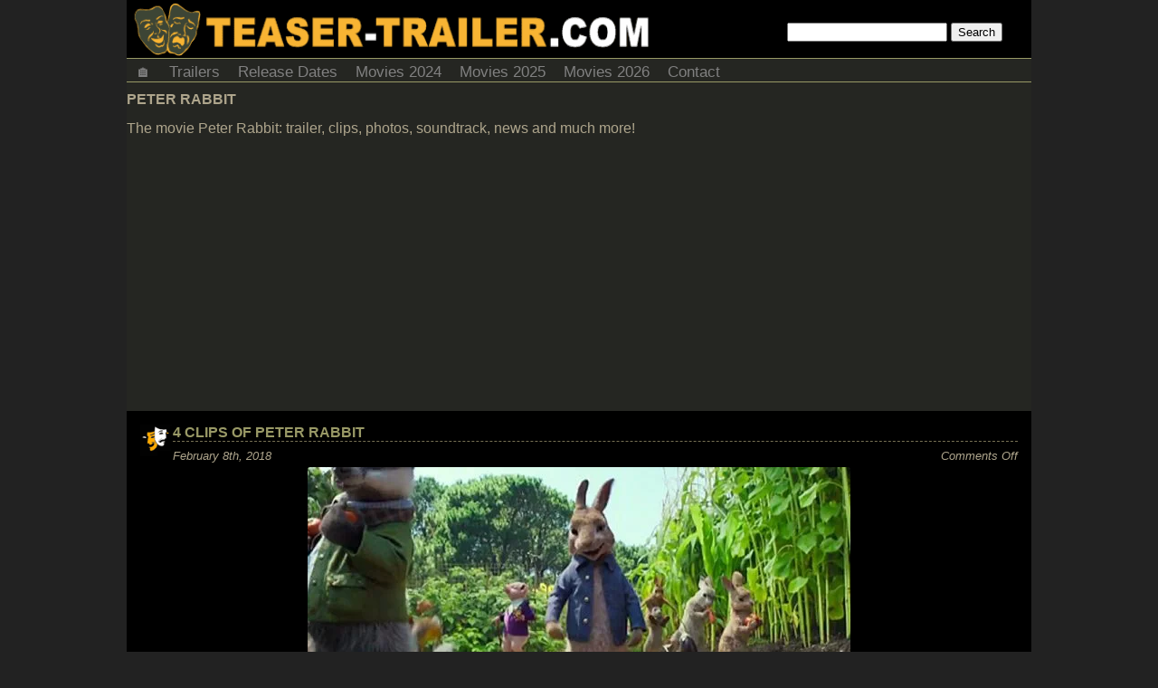

--- FILE ---
content_type: text/html; charset=UTF-8
request_url: https://teaser-trailer.com/movie/peter-rabbit/
body_size: 13241
content:
<!DOCTYPE html>
<html lang="en-US">
<head>
	<meta name="follow.it-verification-code" content="jnjgExLQbEzgQ8KDfhTe"/>
<meta http-equiv="Content-Type" content="text/html; charset=UTF-8"/>
<meta name="viewport" content="user-scalable=yes, initial-scale=1.0, width=device-width"/>
<style>html,body{background:#222;color:#AEA58C;font-family:arial,sans-serif;font-size:16px;font-weight:400;margin:0;padding:0;position:relative;width:100%}.clear{clear:both}a{color:#996;font-size:16px;text-decoration:none}a:hover{color:#AEA58C}h1,h2,h3{text-transform:uppercase}h2{font-size:16px;font-weight:700;margin:0}h3{border-bottom:1px solid #515144;font-size:16px;font-weight:700;margin:0}p{margin:0;padding:0}ul{margin:0;padding:0}li{list-style:none;margin:0;padding:0}li a:hover{text-decoration:none}ol{margin:0;padding:0}a:active{text-decoration:none}img{border-radius:3px;height:auto;max-width:100%}a img{border-radius:3px;margin:0;text-decoration:none}.aligncenter,div.aligncenter{display:block;margin:5px auto}.alignright{float:right;margin:5px 0 20px 10px}.alignleft{float:left;margin:5px 10px 10px 0}a img.alignright{float:right;margin:5px 0 20px 20px}a img.alignleft{float:left;margin:5px 20px 20px 0}a
img.aligncenter{display:block;margin-left:auto;margin-right:auto}.wrapper{background-color:#252622;margin:auto;width:1000px}.header{width:100%}.headerfl{background:#000;margin:auto;position:fixed;top:0;width:1000px;z-index:98}.headcontainer{background-color:#000;height:64px}.site-logo{background-color:#000;background-image:url(https://i1.wp.com/teaser-trailer.com/wp-content/themes/skinr/images/banner1.png?ssl=1);background-repeat:no-repeat;display:block;float:left;height:64px;width:73%}.headsearch{float:right;margin-top:25px;width:27%}#content{width:100%;margin:0;margin-bottom:10px;}#content
p{line-height:25px;margin:10px 0}.ad-container-page{margin-bottom:15px;margin-top:5px;text-align:center}.ad-container1{margin-bottom:10px;margin-top:15px;text-align:center}.ad-container2{margin-bottom:20px;margin-top:20px;text-align:center}.ad-title{display:none;font-size:small;text-align:left}.post{background-color:#000;padding:15px}.post
h2{border-bottom:1px dashed #767154}.post-title{background-image:url(https://i0.wp.com/teaser-trailer.com/wp-content/themes/skinr/images/logo2.png?ssl=1);background-repeat:no-repeat;box-sizing:border-box;padding-bottom:10px;padding-left:36px;padding-top:0;text-transform:uppercase;width:100%}.post-info{font-size:small;font-style:italic;margin-top:8px;text-transform:none}.post-date{float:left}.post-commentcount{float:right}.post-commentcount a{font-size:small}.post-desc{width:100%}.sidebar{margin:0 0 10px;position:relative;width:100%}.sidebar
li{padding:0}.sidebar li a{display:block;padding:4px 0}.sidebar img{margin:15px}.widget{background:#000;margin-bottom:10px;text-align:center}.widget h3{color:#996;margin-bottom:10px;padding:10px}.recentcomments{padding-left:15px;text-align:left}.recentcomments
ul{margin-bottom:10px}.recentcomments li a{display:inline}.tags{background:#f1f1f1;border-bottom:2px solid #E2E2E2;border-radius:3px;float:left;font-size:13px;font-weight:700;line-height:25px;margin:0;padding:10px 15px;text-transform:uppercase}.tags a{font-size:13px;font-weight:700;padding:5px;text-transform:uppercase}.footer{background:#000;border-top:3px solid #996;font-size:14px;font-weight:700;line-height:20px;margin-top:15px;text-align:center;width:100%}.footer
a{font-size:14px;font-weight:700}.header-ads{margin-bottom:3px;margin-top:3px;padding:0}.menu{margin-bottom:10px}.postmetadata{clear:both;color:#996;font-size:small}.postmetadata a{color:#999;text-decoration:none}.postmetadata a:hover{color:#666;text-decoration:underline}.postrelated{clear:both;font-size:90%;margin:16px 0 0;padding:15px 5px 5px 15px}ul.topnav{border:1px solid #996;border-width:1px 0;list-style-type:none;margin:0;overflow:hidden;padding:0}ul.topnav
li{float:left}ul.topnav li a{color:gray;display:inline-block;font-size:17px;padding:5px 10px 0;text-align:center;text-decoration:none;transition:.3s}ul.topnav li a:hover{background-color:#F3F3F3}ul.topnav li.icon{display:none}.searchnav{display:none}iframe{max-height:100%;max-width:100%}.leaderboardhot{float:left}.adaol{height:360px;max-width:560px;width:100%}.navigation{font-size:.9em;margin-bottom:10px;padding:2px}.pagenavi{float:right}.page-numbers{margin:5px}.post-desc h3{margin-bottom:5px}.feature1{float:left;font-size:14px;font-weight:400;margin-right:10px;width:350px}.feature1 .recentcomments{padding-left:0}.feature2{margin-left:365px}.feature3{text-align:center}.movieposterfront{display:inline-block;float:none;margin-bottom:10px;width:210px}.sharebox{text-align:center}.share{display:inline-block;margin:5px 10px 15px;vertical-align:top;width:60px}.navcontainer{width:100%}.navcontainer ul{list-style-type:none;margin:0;padding:0;text-align:center}.navcontainer ul
li{display:inline-block;margin-bottom:5px;white-space:nowrap}.navcontainer ul li a{color:#fff;font-size:16px;padding:.2em .6em;text-decoration:none}.navcontainer ul li a:hover{background-color:#AEA58C;color:#fff}#movielist{vertical-align:top;width:100%}#movielist
.movie{display:inline-block;margin-bottom:15px;vertical-align:top;width:485px}.movieposter{float:left;margin-right:5px;text-align:center;vertical-align:top;width:210px}.movieposter img{height:auto;width:200px}.moviedesc{font-size:small;margin-left:212px;vertical-align:top}.moviedesc2{font-size:small;margin-left:212px;vertical-align:top}.moviedescshort{display:none;font-size:small}.moviemonth{margin:auto}.monthtitle{color:#FFED05;font-size:2em;font-weight:700;text-align:center}.video{background:none!important;color:inherit;cursor:pointer;font:inherit;padding:1px 6px}#moverlay{position:fixed;display:none;width:100%;height:100%;top:0;left:0;right:0;bottom:0;z-index:99;background:rgba(0,0,0,0.4);cursor:pointer}#mmodal{position:absolute;top:50%;left:50%;width:85vw;transform:translate(-50%,-50%);-ms-transform:translate(-50%,-50%)}#commentssection{background-color:#3b3d37;border:1px dashed #996;clear:both;margin:10px 0;padding:20px}#commentssection h3{color:#996;font-family:georgia,times,verdana;font-size:12pt;font-style:normal;font-weight:300;margin:0}#commentform{background:#000;border:1px dashed #515144;margin:0 0 20px;padding:0;text-align:center}#commentform a{border-bottom:1px dotted #465D71;line-height:14pt;text-decoration:none}#comment{box-sizing:border-box;margin:5px 5px 0 0;width:95%}#author,#email,#url,#comment,#submit{background:#fff;border:1px solid #B2B2B2;font-family:verdana,arial,times;font-size:8pt;margin:5px 5px 0 0;padding:6px}#submit{margin:5px 5px 0 0}ol.commentlist{list-style-type:none}ol.commentlist li{background:#4D4E49;margin:10px 0;overflow:hidden;padding:5px 0 5px 10px}ol.commentlist li.alt{background:#252622}ol.commentlist li p{line-height:14pt;margin:6px 0;padding:0 12px 0 0}ol.commentlist a{color:#74756F;text-decoration:underline}ol.commentlist .anchorL{text-decoration:none}ol.commentlist
.avatar{float:left;margin:0;padding:0 4px 0 0}cite{font-family:arial,verdana,tahoma;font-size:9pt;font-style:normal;font-weight:700}cite a{border-bottom:1px dotted #465D71;color:#000;text-decoration:none}#monthdiv{background-color:#003;display:none;left:0;line-height:24px;position:fixed;top:0;width:100%}#yeardiv{background-color:#000;line-height:30px;margin-top:5px;z-index:97}#myBtn{background-color:grey;border:none;border-radius:6px;bottom:20px;color:#fff;cursor:pointer;display:none;padding:10px;position:fixed;right:30px;z-index:96}#myBtn:hover{background-color:#555}.ad-container{margin-bottom:15px;margin-top:5px;text-align:center}@media only screen and (max-width:960px){body{margin:0}.wrapper{width:100%}.header{width:100%}.headerfl{width:100%}.header-ads{display:none}.site-logo{background-image:url(https://i1.wp.com/teaser-trailer.com/wp-content/themes/skinr/images/banner2.png?ssl=1);height:40px;margin-bottom:0;width:65%}.headcontainer{height:40px}.headsearch{margin-top:10px;width:35%}.feature1{float:none;width:100%}.feature2{margin-left:0}.adaol{height:360px}#movielist .movie{display:inline-block;margin-bottom:15px;width:340px}.movieposter{float:left;margin-right:5px;text-align:center;vertical-align:top;width:160px}.movieposter img{height:auto;width:150px}.moviedesc{margin-left:162px;vertical-align:top}.moviedesc2{margin-left:0}.moviemonth{width:680px}}@media only screen and (min-width: 647px) and (max-width: 726px){.moviemonth{width:600px}#movielist .movie{width:25%}}@media only screen and (min-width: 497px) and (max-width: 646px){.moviemonth{width:450px}#movielist .movie{width:25%}}@media only screen and (min-width: 347px) and (max-width: 496px){.moviemonth{width:330px}#movielist .movie{width:33%}}@media only screen and (max-width: 346px){.moviemonth{width:150px}#movielist .movie{width:50%}}@media only screen and (max-width:767px){body{margin:0}.wrapper{width:100%}.header{margin-top:0;width:100%}.headerfl{width:100%}.site-logo{background-image:url(https://i1.wp.com/teaser-trailer.com/wp-content/themes/skinr/images/banner4.png?ssl=1);height:15px;margin-bottom:0;width:100%}.headcontainer{height:15px}.headsearch{display:none}.menu{margin-bottom:0}.header-ads{display:none}.feature1{float:none;width:100%}.feature2{margin-left:0}.ad-title{display:block}#content{margin:0;}#content p{margin:10px 0 25px}h2 a{font-size:14px}.post{padding:2px 15px 15px}.post-title{margin-top:0;padding-bottom:12px;padding-top:5px}.footer{font-size:12px}.footer a{font-size:12px}.adaol{height:280px}.movieposter{float:none;width:100%}.movieposter img{height:auto;width:95%}.moviedesc{display:none;margin-left:0}.moviedesc2{margin-left:0}.moviedescshort{display:block}}@media only screen and (max-width:767px){ul.topnav li:not(:nth-child(1)){display:none}ul.topnav li:nth-child(4){display:inline-block}ul.topnav li:nth-child(5){display:inline-block}ul.topnav li.icon{display:inline-block;float:right}ul.topnav.responsive{position:relative}ul.topnav.responsive li.icon{position:absolute;right:0;top:0}ul.topnav.responsive li{border-bottom:solid 1px #1a1a1a;border-top:solid 1px #4d4d4d;display:inline;float:none}ul.topnav.responsive li a{display:block;text-align:left}.searchnav{display:block}}@media only screen and (min-width:480px) and (max-width:767px){body{margin:0}.wrapper{width:100%}.header{width:100%}.headerfl{width:100%}.site-logo{background-image:url(https://i1.wp.com/teaser-trailer.com/wp-content/themes/skinr/images/banner4.png?ssl=1);margin-bottom:0;width:100%}.headcontainer{height:15px}.post{padding:15px}.post-title{padding-bottom:12px}.post-desc{padding-right:0;width:100%}iframe{height:270px}.footer{font-size:12px}.footer a{font-size:12px}.adaol{height:345px}#movielist .movie{width:25%}.movieposter{float:none;width:100%}.movieposter img{height:auto;width:95%}.moviedesc{display:none;margin-left:0}.moviedesc2{margin-left:0}.moviedescshort{display:block}}.related-posts{width:100%;display:inline-block}.related-post{float:left;width:280px;height:120px;margin:10px;overflow:hidden}</style>

<title>Peter Rabbit |Teaser Trailer</title>
	
	
<link rel="canonical" href="https://teaser-trailer.com/movie/peter-rabbit/" />
	
<link rel="alternate" type="application/rss+xml" title="RSS" href="https://feeds2.feedburner.com/movieteasertrailer" />


<link rel="manifest" href="https://teaser-trailer.com/manifest.json">
	
<meta name='robots' content='max-image-preview:large' />
<link rel='dns-prefetch' href='//stats.wp.com' />
<link rel='preconnect' href='//i0.wp.com' />
<link rel="alternate" type="application/rss+xml" title="Teaser Trailer &raquo; Peter Rabbit Tag Feed" href="https://teaser-trailer.com/movie/peter-rabbit/feed/" />
<style id='wp-img-auto-sizes-contain-inline-css' type='text/css'>
img:is([sizes=auto i],[sizes^="auto," i]){contain-intrinsic-size:3000px 1500px}
/*# sourceURL=wp-img-auto-sizes-contain-inline-css */
</style>
<style id='wp-emoji-styles-inline-css' type='text/css'>

	img.wp-smiley, img.emoji {
		display: inline !important;
		border: none !important;
		box-shadow: none !important;
		height: 1em !important;
		width: 1em !important;
		margin: 0 0.07em !important;
		vertical-align: -0.1em !important;
		background: none !important;
		padding: 0 !important;
	}
/*# sourceURL=wp-emoji-styles-inline-css */
</style>
<style id='wp-block-library-inline-css' type='text/css'>
:root{--wp-block-synced-color:#7a00df;--wp-block-synced-color--rgb:122,0,223;--wp-bound-block-color:var(--wp-block-synced-color);--wp-editor-canvas-background:#ddd;--wp-admin-theme-color:#007cba;--wp-admin-theme-color--rgb:0,124,186;--wp-admin-theme-color-darker-10:#006ba1;--wp-admin-theme-color-darker-10--rgb:0,107,160.5;--wp-admin-theme-color-darker-20:#005a87;--wp-admin-theme-color-darker-20--rgb:0,90,135;--wp-admin-border-width-focus:2px}@media (min-resolution:192dpi){:root{--wp-admin-border-width-focus:1.5px}}.wp-element-button{cursor:pointer}:root .has-very-light-gray-background-color{background-color:#eee}:root .has-very-dark-gray-background-color{background-color:#313131}:root .has-very-light-gray-color{color:#eee}:root .has-very-dark-gray-color{color:#313131}:root .has-vivid-green-cyan-to-vivid-cyan-blue-gradient-background{background:linear-gradient(135deg,#00d084,#0693e3)}:root .has-purple-crush-gradient-background{background:linear-gradient(135deg,#34e2e4,#4721fb 50%,#ab1dfe)}:root .has-hazy-dawn-gradient-background{background:linear-gradient(135deg,#faaca8,#dad0ec)}:root .has-subdued-olive-gradient-background{background:linear-gradient(135deg,#fafae1,#67a671)}:root .has-atomic-cream-gradient-background{background:linear-gradient(135deg,#fdd79a,#004a59)}:root .has-nightshade-gradient-background{background:linear-gradient(135deg,#330968,#31cdcf)}:root .has-midnight-gradient-background{background:linear-gradient(135deg,#020381,#2874fc)}:root{--wp--preset--font-size--normal:16px;--wp--preset--font-size--huge:42px}.has-regular-font-size{font-size:1em}.has-larger-font-size{font-size:2.625em}.has-normal-font-size{font-size:var(--wp--preset--font-size--normal)}.has-huge-font-size{font-size:var(--wp--preset--font-size--huge)}.has-text-align-center{text-align:center}.has-text-align-left{text-align:left}.has-text-align-right{text-align:right}.has-fit-text{white-space:nowrap!important}#end-resizable-editor-section{display:none}.aligncenter{clear:both}.items-justified-left{justify-content:flex-start}.items-justified-center{justify-content:center}.items-justified-right{justify-content:flex-end}.items-justified-space-between{justify-content:space-between}.screen-reader-text{border:0;clip-path:inset(50%);height:1px;margin:-1px;overflow:hidden;padding:0;position:absolute;width:1px;word-wrap:normal!important}.screen-reader-text:focus{background-color:#ddd;clip-path:none;color:#444;display:block;font-size:1em;height:auto;left:5px;line-height:normal;padding:15px 23px 14px;text-decoration:none;top:5px;width:auto;z-index:100000}html :where(.has-border-color){border-style:solid}html :where([style*=border-top-color]){border-top-style:solid}html :where([style*=border-right-color]){border-right-style:solid}html :where([style*=border-bottom-color]){border-bottom-style:solid}html :where([style*=border-left-color]){border-left-style:solid}html :where([style*=border-width]){border-style:solid}html :where([style*=border-top-width]){border-top-style:solid}html :where([style*=border-right-width]){border-right-style:solid}html :where([style*=border-bottom-width]){border-bottom-style:solid}html :where([style*=border-left-width]){border-left-style:solid}html :where(img[class*=wp-image-]){height:auto;max-width:100%}:where(figure){margin:0 0 1em}html :where(.is-position-sticky){--wp-admin--admin-bar--position-offset:var(--wp-admin--admin-bar--height,0px)}@media screen and (max-width:600px){html :where(.is-position-sticky){--wp-admin--admin-bar--position-offset:0px}}

/*# sourceURL=wp-block-library-inline-css */
</style><style id='global-styles-inline-css' type='text/css'>
:root{--wp--preset--aspect-ratio--square: 1;--wp--preset--aspect-ratio--4-3: 4/3;--wp--preset--aspect-ratio--3-4: 3/4;--wp--preset--aspect-ratio--3-2: 3/2;--wp--preset--aspect-ratio--2-3: 2/3;--wp--preset--aspect-ratio--16-9: 16/9;--wp--preset--aspect-ratio--9-16: 9/16;--wp--preset--color--black: #000000;--wp--preset--color--cyan-bluish-gray: #abb8c3;--wp--preset--color--white: #ffffff;--wp--preset--color--pale-pink: #f78da7;--wp--preset--color--vivid-red: #cf2e2e;--wp--preset--color--luminous-vivid-orange: #ff6900;--wp--preset--color--luminous-vivid-amber: #fcb900;--wp--preset--color--light-green-cyan: #7bdcb5;--wp--preset--color--vivid-green-cyan: #00d084;--wp--preset--color--pale-cyan-blue: #8ed1fc;--wp--preset--color--vivid-cyan-blue: #0693e3;--wp--preset--color--vivid-purple: #9b51e0;--wp--preset--gradient--vivid-cyan-blue-to-vivid-purple: linear-gradient(135deg,rgb(6,147,227) 0%,rgb(155,81,224) 100%);--wp--preset--gradient--light-green-cyan-to-vivid-green-cyan: linear-gradient(135deg,rgb(122,220,180) 0%,rgb(0,208,130) 100%);--wp--preset--gradient--luminous-vivid-amber-to-luminous-vivid-orange: linear-gradient(135deg,rgb(252,185,0) 0%,rgb(255,105,0) 100%);--wp--preset--gradient--luminous-vivid-orange-to-vivid-red: linear-gradient(135deg,rgb(255,105,0) 0%,rgb(207,46,46) 100%);--wp--preset--gradient--very-light-gray-to-cyan-bluish-gray: linear-gradient(135deg,rgb(238,238,238) 0%,rgb(169,184,195) 100%);--wp--preset--gradient--cool-to-warm-spectrum: linear-gradient(135deg,rgb(74,234,220) 0%,rgb(151,120,209) 20%,rgb(207,42,186) 40%,rgb(238,44,130) 60%,rgb(251,105,98) 80%,rgb(254,248,76) 100%);--wp--preset--gradient--blush-light-purple: linear-gradient(135deg,rgb(255,206,236) 0%,rgb(152,150,240) 100%);--wp--preset--gradient--blush-bordeaux: linear-gradient(135deg,rgb(254,205,165) 0%,rgb(254,45,45) 50%,rgb(107,0,62) 100%);--wp--preset--gradient--luminous-dusk: linear-gradient(135deg,rgb(255,203,112) 0%,rgb(199,81,192) 50%,rgb(65,88,208) 100%);--wp--preset--gradient--pale-ocean: linear-gradient(135deg,rgb(255,245,203) 0%,rgb(182,227,212) 50%,rgb(51,167,181) 100%);--wp--preset--gradient--electric-grass: linear-gradient(135deg,rgb(202,248,128) 0%,rgb(113,206,126) 100%);--wp--preset--gradient--midnight: linear-gradient(135deg,rgb(2,3,129) 0%,rgb(40,116,252) 100%);--wp--preset--font-size--small: 13px;--wp--preset--font-size--medium: 20px;--wp--preset--font-size--large: 36px;--wp--preset--font-size--x-large: 42px;--wp--preset--spacing--20: 0.44rem;--wp--preset--spacing--30: 0.67rem;--wp--preset--spacing--40: 1rem;--wp--preset--spacing--50: 1.5rem;--wp--preset--spacing--60: 2.25rem;--wp--preset--spacing--70: 3.38rem;--wp--preset--spacing--80: 5.06rem;--wp--preset--shadow--natural: 6px 6px 9px rgba(0, 0, 0, 0.2);--wp--preset--shadow--deep: 12px 12px 50px rgba(0, 0, 0, 0.4);--wp--preset--shadow--sharp: 6px 6px 0px rgba(0, 0, 0, 0.2);--wp--preset--shadow--outlined: 6px 6px 0px -3px rgb(255, 255, 255), 6px 6px rgb(0, 0, 0);--wp--preset--shadow--crisp: 6px 6px 0px rgb(0, 0, 0);}:where(.is-layout-flex){gap: 0.5em;}:where(.is-layout-grid){gap: 0.5em;}body .is-layout-flex{display: flex;}.is-layout-flex{flex-wrap: wrap;align-items: center;}.is-layout-flex > :is(*, div){margin: 0;}body .is-layout-grid{display: grid;}.is-layout-grid > :is(*, div){margin: 0;}:where(.wp-block-columns.is-layout-flex){gap: 2em;}:where(.wp-block-columns.is-layout-grid){gap: 2em;}:where(.wp-block-post-template.is-layout-flex){gap: 1.25em;}:where(.wp-block-post-template.is-layout-grid){gap: 1.25em;}.has-black-color{color: var(--wp--preset--color--black) !important;}.has-cyan-bluish-gray-color{color: var(--wp--preset--color--cyan-bluish-gray) !important;}.has-white-color{color: var(--wp--preset--color--white) !important;}.has-pale-pink-color{color: var(--wp--preset--color--pale-pink) !important;}.has-vivid-red-color{color: var(--wp--preset--color--vivid-red) !important;}.has-luminous-vivid-orange-color{color: var(--wp--preset--color--luminous-vivid-orange) !important;}.has-luminous-vivid-amber-color{color: var(--wp--preset--color--luminous-vivid-amber) !important;}.has-light-green-cyan-color{color: var(--wp--preset--color--light-green-cyan) !important;}.has-vivid-green-cyan-color{color: var(--wp--preset--color--vivid-green-cyan) !important;}.has-pale-cyan-blue-color{color: var(--wp--preset--color--pale-cyan-blue) !important;}.has-vivid-cyan-blue-color{color: var(--wp--preset--color--vivid-cyan-blue) !important;}.has-vivid-purple-color{color: var(--wp--preset--color--vivid-purple) !important;}.has-black-background-color{background-color: var(--wp--preset--color--black) !important;}.has-cyan-bluish-gray-background-color{background-color: var(--wp--preset--color--cyan-bluish-gray) !important;}.has-white-background-color{background-color: var(--wp--preset--color--white) !important;}.has-pale-pink-background-color{background-color: var(--wp--preset--color--pale-pink) !important;}.has-vivid-red-background-color{background-color: var(--wp--preset--color--vivid-red) !important;}.has-luminous-vivid-orange-background-color{background-color: var(--wp--preset--color--luminous-vivid-orange) !important;}.has-luminous-vivid-amber-background-color{background-color: var(--wp--preset--color--luminous-vivid-amber) !important;}.has-light-green-cyan-background-color{background-color: var(--wp--preset--color--light-green-cyan) !important;}.has-vivid-green-cyan-background-color{background-color: var(--wp--preset--color--vivid-green-cyan) !important;}.has-pale-cyan-blue-background-color{background-color: var(--wp--preset--color--pale-cyan-blue) !important;}.has-vivid-cyan-blue-background-color{background-color: var(--wp--preset--color--vivid-cyan-blue) !important;}.has-vivid-purple-background-color{background-color: var(--wp--preset--color--vivid-purple) !important;}.has-black-border-color{border-color: var(--wp--preset--color--black) !important;}.has-cyan-bluish-gray-border-color{border-color: var(--wp--preset--color--cyan-bluish-gray) !important;}.has-white-border-color{border-color: var(--wp--preset--color--white) !important;}.has-pale-pink-border-color{border-color: var(--wp--preset--color--pale-pink) !important;}.has-vivid-red-border-color{border-color: var(--wp--preset--color--vivid-red) !important;}.has-luminous-vivid-orange-border-color{border-color: var(--wp--preset--color--luminous-vivid-orange) !important;}.has-luminous-vivid-amber-border-color{border-color: var(--wp--preset--color--luminous-vivid-amber) !important;}.has-light-green-cyan-border-color{border-color: var(--wp--preset--color--light-green-cyan) !important;}.has-vivid-green-cyan-border-color{border-color: var(--wp--preset--color--vivid-green-cyan) !important;}.has-pale-cyan-blue-border-color{border-color: var(--wp--preset--color--pale-cyan-blue) !important;}.has-vivid-cyan-blue-border-color{border-color: var(--wp--preset--color--vivid-cyan-blue) !important;}.has-vivid-purple-border-color{border-color: var(--wp--preset--color--vivid-purple) !important;}.has-vivid-cyan-blue-to-vivid-purple-gradient-background{background: var(--wp--preset--gradient--vivid-cyan-blue-to-vivid-purple) !important;}.has-light-green-cyan-to-vivid-green-cyan-gradient-background{background: var(--wp--preset--gradient--light-green-cyan-to-vivid-green-cyan) !important;}.has-luminous-vivid-amber-to-luminous-vivid-orange-gradient-background{background: var(--wp--preset--gradient--luminous-vivid-amber-to-luminous-vivid-orange) !important;}.has-luminous-vivid-orange-to-vivid-red-gradient-background{background: var(--wp--preset--gradient--luminous-vivid-orange-to-vivid-red) !important;}.has-very-light-gray-to-cyan-bluish-gray-gradient-background{background: var(--wp--preset--gradient--very-light-gray-to-cyan-bluish-gray) !important;}.has-cool-to-warm-spectrum-gradient-background{background: var(--wp--preset--gradient--cool-to-warm-spectrum) !important;}.has-blush-light-purple-gradient-background{background: var(--wp--preset--gradient--blush-light-purple) !important;}.has-blush-bordeaux-gradient-background{background: var(--wp--preset--gradient--blush-bordeaux) !important;}.has-luminous-dusk-gradient-background{background: var(--wp--preset--gradient--luminous-dusk) !important;}.has-pale-ocean-gradient-background{background: var(--wp--preset--gradient--pale-ocean) !important;}.has-electric-grass-gradient-background{background: var(--wp--preset--gradient--electric-grass) !important;}.has-midnight-gradient-background{background: var(--wp--preset--gradient--midnight) !important;}.has-small-font-size{font-size: var(--wp--preset--font-size--small) !important;}.has-medium-font-size{font-size: var(--wp--preset--font-size--medium) !important;}.has-large-font-size{font-size: var(--wp--preset--font-size--large) !important;}.has-x-large-font-size{font-size: var(--wp--preset--font-size--x-large) !important;}
/*# sourceURL=global-styles-inline-css */
</style>

<style id='classic-theme-styles-inline-css' type='text/css'>
/*! This file is auto-generated */
.wp-block-button__link{color:#fff;background-color:#32373c;border-radius:9999px;box-shadow:none;text-decoration:none;padding:calc(.667em + 2px) calc(1.333em + 2px);font-size:1.125em}.wp-block-file__button{background:#32373c;color:#fff;text-decoration:none}
/*# sourceURL=/wp-includes/css/classic-themes.min.css */
</style>
<link rel="https://api.w.org/" href="https://teaser-trailer.com/wp-json/" /><link rel="alternate" title="JSON" type="application/json" href="https://teaser-trailer.com/wp-json/wp/v2/tags/9948" /><link rel="EditURI" type="application/rsd+xml" title="RSD" href="https://teaser-trailer.com/xmlrpc.php?rsd" />
<meta name="generator" content="WordPress 6.9" />
	<style>img#wpstats{display:none}</style>
			
<script async src="//pagead2.googlesyndication.com/pagead/js/adsbygoogle.js"></script>
<script>
     (adsbygoogle = window.adsbygoogle || []).push({
          google_ad_client: "ca-pub-8715009710885076",
          enable_page_level_ads: true
     });
</script>	
</head>

<body>
<div id="mywrapper" class="wrapper cf">

<div id="myheader" class="header">

<div class="headcontainer">
<a href="https://teaser-trailer.com">
<div class="site-logo"></div>
</a> 
<div class="headsearch"><form id="searchform" action="https://teaser-trailer.com/search/" method="get">
<input type="search" name="q" value="" />
<input type="submit" name="search" value="Search" />
</form>	
</div>
	
</div> 

<div class="clear"></div>

<div class="menu">
              
<ul class="topnav">

	<li><a href="https://teaser-trailer.com/" title="Home">🏠</a></li>
<li><a href="https://teaser-trailer.com/movie-trailers/">Trailers</a></li>
<li><a href="https://teaser-trailer.com/movie-release-dates/">Release Dates</a></li>
<li><a href="https://teaser-trailer.com/movies-2024/">Movies 2024</a></li>
<li><a href="https://teaser-trailer.com/movies-2025/">Movies 2025</a></li>
<li><a href="https://teaser-trailer.com/movies-2026/">Movies 2026</a></li>
<li><a rel="nofollow" href="/cdn-cgi/l/email-protection#a0d4c5c1d3c5d2d4d2c1c9ccc5d2cdcfd6c9c5e0c7cdc1c9cc8ec3cfcd">Contact</a></li>

<li class="searchnav"><div style="margin:15px;"><form id="searchform0" action="https://teaser-trailer.com/search/" method="get">
<input type="search" name="q" value="" />
<input type="submit" name="search" value="Search" />
</form></div></li>

<li class="icon">
    <a href="javascript:void(0);" onclick="myFunction()">&#9776;</a>
</li>
</ul>

</div>


	</div>

<div class="clear"></div>
<div id="content">



	<h2 class="archivetitle">Peter Rabbit</h2>
	<p>The movie Peter Rabbit: trailer, clips, photos, soundtrack, news and much more!</p>
	
	

				<div class="post">
<div class="post-title">
		<h2><a href="https://teaser-trailer.com/clips-of-peter-rabbit/">4 Clips of Peter Rabbit</a></h2>

<div class="post-info">
	<div class="post-date">
	February 8th, 2018	</div>
	<div class="post-commentcount">
	<span>Comments Off<span class="screen-reader-text"> on 4 Clips of Peter Rabbit</span></span>		</div>
</div>
		</div>

		<div class="post-desc">
		<p><a href="https://i0.wp.com/teaser-trailer.com/wp-content/uploads/2018/01/Peter-Rabbit-2018.jpg?ssl=1"><img data-recalc-dims="1" fetchpriority="high" decoding="async" src="https://i0.wp.com/teaser-trailer.com/wp-content/uploads/2018/08/Peter-Rabbit-2018-600x337.jpg?resize=600%2C337&#038;ssl=1" alt="Peter Rabbit 2018" width="600" height="337" class="aligncenter size-large wp-image-56787" /></a>You may watch below four preview clips of Peter Rabbit, the upcoming 3D live-action/CGI animated adventure comedy directed by Will Gluck and starring James Corden, Domhnall Gleeson, Rose Byrne, Sam Neill, Daisy Ridley Elizabeth Debicki, and Margot Robbie:</p>
<p><center><iframe src="https://geo.dailymotion.com/player/xegfc.html?video=x6gbjwt" allow="fullscreen; picture-in-picture; web-share" frameborder="0" width="560" height="355" allowfullscreen></iframe><br />
Peter Rabbit &#8211; A bit matchy matchy</center></p>
<p><center><iframe src="https://geo.dailymotion.com/player/xegfc.html?video=x6g9a6f" allow="fullscreen; picture-in-picture; web-share" frameborder="0" width="560" height="355" allowfullscreen></iframe><br />
Peter Rabbit &#8211; Mopsy&#8217;s secret</center></p>
<p><center><iframe loading="lazy" src="https://geo.dailymotion.com/player/xegfc.html?video=x6dpu14" allow="fullscreen; picture-in-picture; web-share" frameborder="0" width="560" height="355" allowfullscreen></iframe><br />
Peter Rabbit &#8211; Wet Willy</center></p>
<p><center><iframe loading="lazy" src="https://geo.dailymotion.com/player/xegfc.html?video=x6drb18" allow="fullscreen; picture-in-picture; web-share" frameborder="0" width="560" height="355" allowfullscreen></iframe><br />
Peter Rabbit &#8211; Three-Card monte</center>Plot synopsis:<br />
“Peter Rabbit, the mischievous and adventurous hero who has captivated generations of readers, now takes on the starring role of his own irreverent, contemporary comedy with attitude. In the film, Peter’s feud with Mr. McGregor (Domhnall Gleeson) escalates to greater heights than ever before as they rival for the affections of the warm-hearted animal lover who lives next door (Rose Byrne).”</p>
<p>Have you ever eaten rabbit meat? Would you eat Peter Rabbit?</p>
<p>The movie Peter Rabbit will be released in theaters on February 9, 2018.</p>
<p>Update &#8211; A new series of international posters:</p>
<p><center><span style="font-size:78%;"><em>(Click on a poster to enlarge.)</em></span></p>
<p><a href="https://i0.wp.com/teaser-trailer.com/wp-content/uploads/2018/02/Peter-Rabbit-UK-Poster.jpg?ssl=1"><img data-recalc-dims="1" loading="lazy" decoding="async" src="https://i0.wp.com/teaser-trailer.com/wp-content/uploads/2018/08/Peter-Rabbit-UK-Poster-400x600.jpg?resize=400%2C600&#038;ssl=1" alt="Peter Rabbit UK Poster" width="400" height="600" class="aligncenter size-large wp-image-57202" /></a><a href="https://i0.wp.com/teaser-trailer.com/wp-content/uploads/2018/02/Peter-Rabbit-1.jpg?ssl=1"><img data-recalc-dims="1" loading="lazy" decoding="async" src="https://i0.wp.com/teaser-trailer.com/wp-content/uploads/2018/02/Peter-Rabbit-1.jpg?resize=280%2C412&#038;ssl=1" width="280" height="412" class="alignnone size-medium wp-image-57380" /></a><a href="https://i0.wp.com/teaser-trailer.com/wp-content/uploads/2018/02/Peter-Rabbit-2.jpg?ssl=1"><img data-recalc-dims="1" loading="lazy" decoding="async" src="https://i0.wp.com/teaser-trailer.com/wp-content/uploads/2018/02/Peter-Rabbit-2.jpg?resize=280%2C415&#038;ssl=1" width="280" height="415" class="alignnone size-medium wp-image-57381" /></a><a href="https://i0.wp.com/teaser-trailer.com/wp-content/uploads/2018/02/Peter-Rabbit-3.jpg?ssl=1"><img data-recalc-dims="1" loading="lazy" decoding="async" src="https://i0.wp.com/teaser-trailer.com/wp-content/uploads/2018/02/Peter-Rabbit-3.jpg?resize=280%2C392&#038;ssl=1" width="280" height="392" class="alignnone size-medium wp-image-57382" /></a><a href="https://i0.wp.com/teaser-trailer.com/wp-content/uploads/2018/02/Peter-Rabbit-4.jpg?ssl=1"><img data-recalc-dims="1" loading="lazy" decoding="async" src="https://i0.wp.com/teaser-trailer.com/wp-content/uploads/2018/02/Peter-Rabbit-4.jpg?resize=280%2C372&#038;ssl=1" width="280" height="372" class="alignnone size-medium wp-image-57383" /></a><a href="https://i0.wp.com/teaser-trailer.com/wp-content/uploads/2018/03/Peter-Rabbit-New-Chinese-Poster-1.jpg?ssl=1"><img data-recalc-dims="1" loading="lazy" decoding="async" src="https://i0.wp.com/teaser-trailer.com/wp-content/uploads/2018/03/Peter-Rabbit-New-Chinese-Poster-1.jpg?resize=280%2C437&#038;ssl=1" alt="Peter Rabbit New Chinese Poster" width="280" height="437" class="alignnone size-medium wp-image-57950" /></a><a href="https://i0.wp.com/teaser-trailer.com/wp-content/uploads/2018/03/Peter-Rabbit-New-Chinese-Poster-2.jpg?ssl=1"><img data-recalc-dims="1" loading="lazy" decoding="async" src="https://i0.wp.com/teaser-trailer.com/wp-content/uploads/2018/03/Peter-Rabbit-New-Chinese-Poster-2.jpg?resize=280%2C437&#038;ssl=1" width="280" height="437" class="alignnone size-medium wp-image-57951" /></a><a href="https://i0.wp.com/teaser-trailer.com/wp-content/uploads/2018/03/Peter-Rabbit-New-Chinese-Poster-3.jpg?ssl=1"><img data-recalc-dims="1" loading="lazy" decoding="async" src="https://i0.wp.com/teaser-trailer.com/wp-content/uploads/2018/03/Peter-Rabbit-New-Chinese-Poster-3.jpg?resize=280%2C395&#038;ssl=1" width="280" height="395" class="alignnone size-medium wp-image-57952" /></a></center><br />
:)</p>
		</div>

			<p class="postmetadata">Tags: <a href="https://teaser-trailer.com/movie/peter-rabbit/" rel="tag">Peter Rabbit</a></p>

		</div>
	
				<div class="post">
<div class="post-title">
		<h2><a href="https://teaser-trailer.com/peter-rabbit-movie-new-posters-from-china/">Peter Rabbit Movie &#8211; New Posters from China</a></h2>

<div class="post-info">
	<div class="post-date">
	February 6th, 2018	</div>
	<div class="post-commentcount">
	<span>Comments Off<span class="screen-reader-text"> on Peter Rabbit Movie &#8211; New Posters from China</span></span>		</div>
</div>
		</div>

		<div class="post-desc">
		<p>This new series of posters of Peter Rabbit, the upcoming 3D live-action/CGI animated adventure comedy movie adaptation directed by Will Gluck, comes from China:</p>
<p><center><span style="font-size:78%;"><em>(Click on a poster to enlarge.)</em></span></p>
<p><a href="https://i0.wp.com/teaser-trailer.com/wp-content/uploads/2018/02/Peter-Rabbit-China-Poster-1.jpg?ssl=1"><img data-recalc-dims="1" loading="lazy" decoding="async" src="https://i0.wp.com/teaser-trailer.com/wp-content/uploads/2018/08/Peter-Rabbit-China-Poster-1-600x289.jpg?resize=600%2C289&#038;ssl=1" alt="Peter Rabbit China Poster" width="600" height="289" class="aligncenter size-large wp-image-57040" /></a><a href="https://i0.wp.com/teaser-trailer.com/wp-content/uploads/2018/02/Peter-Rabbit-China-Poster-2.jpg?ssl=1"><img data-recalc-dims="1" loading="lazy" decoding="async" src="https://i0.wp.com/teaser-trailer.com/wp-content/uploads/2018/08/Peter-Rabbit-China-Poster-2-280x415.jpg?resize=280%2C415&#038;ssl=1" width="280" height="415" class="alignnone size-medium wp-image-57041" /></a><a href="https://i0.wp.com/teaser-trailer.com/wp-content/uploads/2018/02/Peter-Rabbit-China-Poster-3.jpg?ssl=1"><img data-recalc-dims="1" loading="lazy" decoding="async" src="https://i0.wp.com/teaser-trailer.com/wp-content/uploads/2018/08/Peter-Rabbit-China-Poster-3-280x415.jpg?resize=280%2C415&#038;ssl=1"  width="280" height="415" class="alignnone size-medium wp-image-57042" /></a><a href="https://i0.wp.com/teaser-trailer.com/wp-content/uploads/2018/02/Peter-Rabbit-China-Poster-4.jpg?ssl=1"><img data-recalc-dims="1" loading="lazy" decoding="async" src="https://i0.wp.com/teaser-trailer.com/wp-content/uploads/2018/08/Peter-Rabbit-China-Poster-4-280x415.jpg?resize=280%2C415&#038;ssl=1" width="280" height="415" class="alignnone size-medium wp-image-57043" /></a><a href="https://i0.wp.com/teaser-trailer.com/wp-content/uploads/2018/02/Peter-Rabbit-China-Poster-5.jpg?ssl=1"><img data-recalc-dims="1" loading="lazy" decoding="async" src="https://i0.wp.com/teaser-trailer.com/wp-content/uploads/2018/08/Peter-Rabbit-China-Poster-5-280x415.jpg?resize=280%2C415&#038;ssl=1" width="280" height="415" class="alignnone size-medium wp-image-57044" /></a><a href="https://i0.wp.com/teaser-trailer.com/wp-content/uploads/2018/02/Peter-Rabbit-China-Poster-6.jpg?ssl=1"><img data-recalc-dims="1" loading="lazy" decoding="async" src="https://i0.wp.com/teaser-trailer.com/wp-content/uploads/2018/08/Peter-Rabbit-China-Poster-6-280x415.jpg?resize=280%2C415&#038;ssl=1" width="280" height="415" class="alignnone size-medium wp-image-57045" /></a></center>Plot synopsis:<br />
“Peter Rabbit, the mischievous and adventurous hero who has captivated generations of readers, now takes on the starring role of his own irreverent, contemporary comedy with attitude. In the film, Peter’s feud with Mr. McGregor (Domhnall Gleeson) escalates to greater heights than ever before as they rival for the affections of the warm-hearted animal lover who lives next door (Rose Byrne).”</p>
<p>Protect your carrots or those hungry rabbits will steal hem!</p>
<p>In theaters: February 9, 2018.<br />
:)</p>
		</div>

			<p class="postmetadata">Tags: <a href="https://teaser-trailer.com/movie/peter-rabbit/" rel="tag">Peter Rabbit</a></p>

		</div>
	
				<div class="post">
<div class="post-title">
		<h2><a href="https://teaser-trailer.com/peter-rabbit-movie-new-poster-from-brazil/">Peter Rabbit Movie &#8211; New poster from Brazil</a></h2>

<div class="post-info">
	<div class="post-date">
	February 5th, 2018	</div>
	<div class="post-commentcount">
	<span>Comments Off<span class="screen-reader-text"> on Peter Rabbit Movie &#8211; New poster from Brazil</span></span>		</div>
</div>
		</div>

		<div class="post-desc">
		<p>We&#8217;ve been sent the Brazilian poster of Peter Rabbit, the upcoming 3D live-action/CGI animated adventure comedy movie adaptation directed by Will Gluck:</p>
<p><center><span style="font-size:78%;"><em>(Click on the poster to enlarge.)</em></span></p>
<p><a href="https://i0.wp.com/teaser-trailer.com/wp-content/uploads/2018/02/Peter-Rabbit-Brazil-Poster.jpg?ssl=1"><img data-recalc-dims="1" loading="lazy" decoding="async" src="https://i0.wp.com/teaser-trailer.com/wp-content/uploads/2018/08/Peter-Rabbit-Brazil-Poster-408x600.jpg?resize=408%2C600&#038;ssl=1" alt="Peter Rabbit - Brazil Poster" width="408" height="600" class="aligncenter size-large wp-image-57007" /></a><br />
PETER RABBIT</center>Plot synopsis:<br />
“Peter Rabbit, the mischievous and adventurous hero who has captivated generations of readers, now takes on the starring role of his own irreverent, contemporary comedy with attitude. In the film, Peter’s feud with Mr. McGregor (Domhnall Gleeson) escalates to greater heights than ever before as they rival for the affections of the warm-hearted animal lover who lives next door (Rose Byrne).”</p>
<p>Those rabbits are the most dangerous gang ever!</p>
<p>Release date: February 9, 2018.<br />
:)</p>
		</div>

			<p class="postmetadata">Tags: <a href="https://teaser-trailer.com/movie/peter-rabbit/" rel="tag">Peter Rabbit</a></p>

		</div>
	
				<div class="post">
<div class="post-title">
		<h2><a href="https://teaser-trailer.com/peter-rabbit-movie-new-poster-and-margot-robbie-as-flopsy/">Peter Rabbit Movie &#8211; New Poster and Margot Robbie as Flopsy</a></h2>

<div class="post-info">
	<div class="post-date">
	January 7th, 2018	</div>
	<div class="post-commentcount">
	<span>Comments Off<span class="screen-reader-text"> on Peter Rabbit Movie &#8211; New Poster and Margot Robbie as Flopsy</span></span>		</div>
</div>
		</div>

		<div class="post-desc">
		<p>This new international poster of Peter Rabbit, the upcoming 3D live-action/CGI animated adventure comedy movie adaptation directed by Will Gluck, comes from France:</p>
<p><center><span style="font-size:78%;"><em>(Click on the poster to enlarge.)</em></span></p>
<p><a href="https://i0.wp.com/teaser-trailer.com/wp-content/uploads/2018/01/Peter-Rabbit-French-Poster.jpg?ssl=1"><img data-recalc-dims="1" loading="lazy" decoding="async" src="https://i0.wp.com/teaser-trailer.com/wp-content/uploads/2018/08/Peter-Rabbit-French-Poster-443x600.jpg?resize=443%2C600&#038;ssl=1" width="443" height="600" class="aligncenter size-large wp-image-56297" /></a><br />
PETER RABBIT</center></p>
<p>There&#8217;s also a new featurette that focuses on Flopsy, the female rabbit voiced by Actress Margot Robbie:</p>
<p><center><iframe loading="lazy" src="https://geo.dailymotion.com/player/xegfc.html?video=x6cr143" allow="fullscreen; picture-in-picture; web-share" frameborder="0" width="560" height="355" allowfullscreen></iframe><br />
Peter Rabbit &#8211; Margot Robbie as Flopsy</center></p>
<p>Release date: February 9, 2018.<br />
:)</p>
		</div>

			<p class="postmetadata">Tags: <a href="https://teaser-trailer.com/movie/peter-rabbit/" rel="tag">Peter Rabbit</a></p>

		</div>
	
				<div class="post">
<div class="post-title">
		<h2><a href="https://teaser-trailer.com/new-poster-for-peter-rabbit/">New Poster for Peter Rabbit</a></h2>

<div class="post-info">
	<div class="post-date">
	January 4th, 2018	</div>
	<div class="post-commentcount">
	<span>Comments Off<span class="screen-reader-text"> on New Poster for Peter Rabbit</span></span>		</div>
</div>
		</div>

		<div class="post-desc">
		<p>A new poster of Peter Rabbit, the upcoming 3D live-action/CGI animated adventure comedy directed by Will Gluck, has been unveiled, take a look below:</p>
<p><center><span style="font-size:78%;"><em>(Click on the poster to enlarge.)</em></span></p>
<p><a href="https://i0.wp.com/teaser-trailer.com/wp-content/uploads/2018/01/Peter-Rabbit-new-poster-1.jpg?ssl=1"><img data-recalc-dims="1" loading="lazy" decoding="async" src="https://i0.wp.com/teaser-trailer.com/wp-content/uploads/2018/08/Peter-Rabbit-new-poster-1-405x600.jpg?resize=405%2C600&#038;ssl=1"  width="405" height="600" class="aligncenter size-large wp-image-56220" /></a><br />
PETER RABBIT</p>
<p>Rascal, rebel, rabbit!</center>Plot synopsis:<br />
“Peter Rabbit, the mischievous and adventurous hero who has captivated generations of readers, now takes on the starring role of his own irreverent, contemporary comedy with attitude. In the film, Peter’s feud with Mr. McGregor (Domhnall Gleeson) escalates to greater heights than ever before as they rival for the affections of the warm-hearted animal lover who lives next door (Rose Byrne).”</p>
<p>Peter Rabbit is cute, but he&#8217;s no match for Bugs Bunny!</p>
<p>In theaters: February 9, 2018.<br />
:)</p>
		</div>

			<p class="postmetadata">Tags: <a href="https://teaser-trailer.com/movie/peter-rabbit/" rel="tag">Peter Rabbit</a></p>

		</div>
	
				<div class="post">
<div class="post-title">
		<h2><a href="https://teaser-trailer.com/new-trailer-for-peter-rabbit/">New trailer for Peter Rabbit</a></h2>

<div class="post-info">
	<div class="post-date">
	November 23rd, 2017	</div>
	<div class="post-commentcount">
	<span>Comments Off<span class="screen-reader-text"> on New trailer for Peter Rabbit</span></span>		</div>
</div>
		</div>

		<div class="post-desc">
		<p><a href="https://i0.wp.com/teaser-trailer.com/wp-content/uploads/2017/11/Peter-Rabbit-film.jpg?ssl=1"><img data-recalc-dims="1" loading="lazy" decoding="async" src="https://i0.wp.com/teaser-trailer.com/wp-content/uploads/2018/08/Peter-Rabbit-film-600x321.jpg?resize=600%2C321&#038;ssl=1" alt="Peter Rabbit (James Corden) In Columbia Pictures&#039; PETER RABBIT." width="600" height="321" class="aligncenter size-large wp-image-54963" /></a>You may watch below a new trailer of Peter Rabbit, the upcoming 3D live-action/CGI animated adventure comedy directed by Will Gluck based on Beatrix Potter’s classic tale:</p>
<p><center><iframe loading="lazy" src="https://geo.dailymotion.com/player/xegfc.html?video=x6a8ox6" allow="fullscreen; picture-in-picture; web-share" frameborder="0" width="560" height="355" allowfullscreen></iframe><br />
PETER RABBIT</p>
<p>Peter had the perfect life until a new neighbor changed everything.</p>
<p>Nature runs wild!</center>Plot synopsis:<br />
“Peter Rabbit, the mischievous and adventurous hero who has captivated generations of readers, now takes on the starring role of his own irreverent, contemporary comedy with attitude. In the film, Peter’s feud with Mr. McGregor (Domhnall Gleeson) escalates to greater heights than ever before as they rival for the affections of the warm-hearted animal lover who lives next door (Rose Byrne).”</p>
<p>So do you root for Domhnall Gleeson or for Peter Rabbit and his crew?</p>
<p>The film will open in theaters on February 9, 2018.<br />
:)</p>
		</div>

			<p class="postmetadata">Tags: <a href="https://teaser-trailer.com/movie/peter-rabbit/" rel="tag">Peter Rabbit</a></p>

		</div>
	
				<div class="post">
<div class="post-title">
		<h2><a href="https://teaser-trailer.com/peter-rabbit-trailer/">Peter Rabbit Trailer</a></h2>

<div class="post-info">
	<div class="post-date">
	November 7th, 2017	</div>
	<div class="post-commentcount">
	<span>Comments Off<span class="screen-reader-text"> on Peter Rabbit Trailer</span></span>		</div>
</div>
		</div>

		<div class="post-desc">
		<p><a href="https://i0.wp.com/teaser-trailer.com/wp-content/uploads/2017/11/Peter-Rabbit-Movie-2018.jpg?ssl=1"><img data-recalc-dims="1" loading="lazy" decoding="async" src="https://i0.wp.com/teaser-trailer.com/wp-content/uploads/2018/08/Peter-Rabbit-Movie-2018-600x385.jpg?resize=600%2C385&#038;ssl=1" alt="Peter Rabbit Movie 2018" width="600" height="385" class="aligncenter size-large wp-image-54510" /></a>There&#8217;s a brand new trailer for Peter Rabbit,  the upcoming 3D live-action/CGI animated adventure comedy starring James Corden, Domhnall Gleeson, Rose Byrne, Sam Neill, Daisy Ridley Elizabeth Debicki, and Margot Robbie:</p>
<p><center><iframe loading="lazy" src="https://geo.dailymotion.com/player/xegfc.html?video=x683dl1" allow="fullscreen; picture-in-picture; web-share" frameborder="0" width="560" height="355" allowfullscreen></iframe><br />
PETER RABBIT</p>
<p>Based on the classic story.</center>Plot synopsis:<br />
“Peter Rabbit, the mischievous and adventurous hero who has captivated generations of readers, now takes on the starring role of his own irreverent, contemporary comedy with attitude. In the film, Peter’s feud with Mr. McGregor (Domhnall Gleeson) escalates to greater heights than ever before as they rival for the affections of the warm-hearted animal lover who lives next door (Rose Byrne).”</p>
<p>Forget about Alvin and the Chipmunks, Peter Rabbit will be your new favorite CG furry!</p>
<p>The film is directed by Will Gluck.</p>
<p>In theaters: February 9, 2018.<br />
:)</p>
		</div>

			<p class="postmetadata">Tags: <a href="https://teaser-trailer.com/movie/peter-rabbit/" rel="tag">Peter Rabbit</a></p>

		</div>
	
				<div class="post">
<div class="post-title">
		<h2><a href="https://teaser-trailer.com/peter-rabbit-movie-poster/">Peter Rabbit Movie Poster</a></h2>

<div class="post-info">
	<div class="post-date">
	November 7th, 2017	</div>
	<div class="post-commentcount">
	<span>Comments Off<span class="screen-reader-text"> on Peter Rabbit Movie Poster</span></span>		</div>
</div>
		</div>

		<div class="post-desc">
		<p>We just spotted this new poster of Peter Rabbit, the upcoming 3D live-action/CGI animated adventure comedy directed by Will Gluck:</p>
<p><center><span style="font-size:78%;"><em>(Click on the poster to enlarge.)</em></span></p>
<p><a href="https://i0.wp.com/teaser-trailer.com/wp-content/uploads/2017/11/Peter-Rabbit-new-poster.jpg?ssl=1"><img data-recalc-dims="1" loading="lazy" decoding="async" src="https://i0.wp.com/teaser-trailer.com/wp-content/uploads/2018/08/Peter-Rabbit-new-poster-395x600.jpg?resize=395%2C600&#038;ssl=1" alt="Peter Rabbit New Poster" width="395" height="600" class="aligncenter size-large wp-image-54508" /></a><br />
PETER RABBIT</p>
<p>He&#8217;s got a taste for adventure.</center>Plot synopsis:<br />
“Peter Rabbit, the mischievous and adventurous hero who has captivated generations of readers, now takes on the starring role of his own irreverent, contemporary comedy with attitude. In the film, Peter’s feud with Mr. McGregor (Domhnall Gleeson) escalates to greater heights than ever before as they rival for the affections of the warm-hearted animal lover who lives next door (Rose Byrne).”</p>
<p>Do you like carrots?</p>
<p>Anyway, here&#8217;s the movie trailer of Peter Rabbit if you haven&#8217;t seen it yet:  <a href="https://teaser-trailer.com/peter-rabbit-movie-poster/#more-54507" class="more-link">Continue reading &raquo;</a></p>
		</div>

			<p class="postmetadata">Tags: <a href="https://teaser-trailer.com/movie/peter-rabbit/" rel="tag">Peter Rabbit</a></p>

		</div>
	
				<div class="post">
<div class="post-title">
		<h2><a href="https://teaser-trailer.com/peter-rabbit-movie-trailer/">Peter Rabbit Movie Trailer</a></h2>

<div class="post-info">
	<div class="post-date">
	September 21st, 2017	</div>
	<div class="post-commentcount">
	<span>Comments Off<span class="screen-reader-text"> on Peter Rabbit Movie Trailer</span></span>		</div>
</div>
		</div>

		<div class="post-desc">
		<p><a href="https://i0.wp.com/teaser-trailer.com/wp-content/uploads/Peter-Rabbit-Movie.png?ssl=1"><img data-recalc-dims="1" loading="lazy" decoding="async" src="https://i0.wp.com/teaser-trailer.com/wp-content/uploads/Peter-Rabbit-Movie.png?resize=600%2C228&#038;ssl=1" alt="Peter Rabbit Movie" width="600" height="228" class="aligncenter size-large wp-image-52810" /></a>Check out the first official trailer of Peter Rabbit, the upcoming 3D live-action/CGI animated adventure comedy directed by Will Gluck and starring James Corden, Domhnall Gleeson, Rose Byrne, Sam Neill, Daisy Ridley Elizabeth Debicki, and Margot Robbie:</p>
<p><center><iframe loading="lazy" src="https://geo.dailymotion.com/player/xegfc.html?video=x61in1p" allow="fullscreen; picture-in-picture; web-share" frameborder="0" width="560" height="355" allowfullscreen></iframe><br />
PETER RABBIT</p>
<p>Discover the rabbit behind the legend.</p>
<p>James Corden is Peter Rabbit!</center>Plot synopsis:<br />
&#8220;Peter Rabbit, the mischievous and adventurous hero who has captivated generations of readers, now takes on the starring role of his own irreverent, contemporary comedy with attitude. In the film, Peter&#8217;s feud with Mr. McGregor (Domhnall Gleeson) escalates to greater heights than ever before as they rival for the affections of the warm-hearted animal lover who lives next door (Rose Byrne).&#8221;</p>
<p>Well, it&#8217;s a loose adaptation of Beatrix Potter’s classic tale&#8230; But I guess it&#8217;s for the best because this Peter Rabbit movie looks like a real funny winner!</p>
<p>The film will open in theaters on February 9, 2018.<br />
:)</p>
		</div>

			<p class="postmetadata">Tags: <a href="https://teaser-trailer.com/movie/peter-rabbit/" rel="tag">Peter Rabbit</a></p>

		</div>
	
				<div class="post">
<div class="post-title">
		<h2><a href="https://teaser-trailer.com/peter-rabbit-poster/">Peter Rabbit Poster</a></h2>

<div class="post-info">
	<div class="post-date">
	July 23rd, 2017	</div>
	<div class="post-commentcount">
	<span>Comments Off<span class="screen-reader-text"> on Peter Rabbit Poster</span></span>		</div>
</div>
		</div>

		<div class="post-desc">
		<p>There&#8217;s a new teaser poster for Peter Rabbit, the upcoming 3D live-action/CGI animated adventure comedy film directed by Will Gluck:</p>
<p><center><span style="font-size:78%;"><em>(Click on the poster to enlarge.)</em></span></p>
<p><a href="https://i0.wp.com/teaser-trailer.com/wp-content/uploads/2017/07/Petter-Rabbit-New-teaser-Poster.jpg?ssl=1"><img data-recalc-dims="1" loading="lazy" decoding="async" src="https://i0.wp.com/teaser-trailer.com/wp-content/uploads/2017/07/Petter-Rabbit-New-teaser-Poster.jpg?resize=395%2C600&#038;ssl=1" alt="Petter Rabbit New Teaser Poster" width="395" height="600" class="aligncenter size-large wp-image-50058" /></a><br />
PETER RABBIT</p>
<p>Born to be wild.</p>
<p>Based on the classic story by Acclaimed Author Beatrix Potter.</p>
<p>In cinemas Easter 2018.</center>Plot synopsis:<br />
“A feature adaptation of Beatrix Potter’s classic tale of a rebellious rabbit trying to sneak into a farmer’s vegetable garden.”</p>
<p>Have you ever eaten rabbit meat? Or do you think they&#8217;re too cute to be eaten?</p>
<p>The film will open in theaters on February 9, 2018.<br />
:)</p>
		</div>

			<p class="postmetadata">Tags: <a href="https://teaser-trailer.com/movie/peter-rabbit/" rel="tag">Peter Rabbit</a></p>

		</div>
	
				<div class="post">
<div class="post-title">
		<h2><a href="https://teaser-trailer.com/peter-rabbit-movie-teaser-poster/">Peter Rabbit Movie Teaser Poster</a></h2>

<div class="post-info">
	<div class="post-date">
	May 23rd, 2017	</div>
	<div class="post-commentcount">
	<span>Comments Off<span class="screen-reader-text"> on Peter Rabbit Movie Teaser Poster</span></span>		</div>
</div>
		</div>

		<div class="post-desc">
		<p>Take a look to this new teaser poster of Peter Rabbit, the upcoming 3D live-action/CGI animated adventure comedy film directed by Will Gluck and featuring the voices of James Corden, Margot Robbie, Rose Byrne, Daisy Ridley, Elizabeth Debicki, Domhnall Gleeson:</p>
<p><center><span style="font-size:78%;"><em>(Click on the poster to enlarge.)</em></span></p>
<p><a href="https://i0.wp.com/teaser-trailer.com/wp-content/uploads/2017/05/Peter-Rabbit-Teaser-Poster.jpg?ssl=1"><img data-recalc-dims="1" loading="lazy" decoding="async" src="https://i0.wp.com/teaser-trailer.com/wp-content/uploads/2018/08/Peter-Rabbit-Teaser-Poster-430x600.jpg?resize=430%2C600&#038;ssl=1" alt="Peter Rabbit Teaser Poster" width="430" height="600" class="aligncenter size-large wp-image-48329" /></a><br />
PETER RABBIT</p>
<p>You think you know him?</p>
<p>Well&#8230; think again!</center>Plot synopsis:<br />
&#8220;A feature adaptation of Beatrix Potter&#8217;s classic tale of a rebellious rabbit trying to sneak into a farmer&#8217;s vegetable garden.&#8221;</p>
<p>Do you like rabbit meat? Would you eat Peter Rabbit?</p>
<p>Release date: February 9, 2018.<br />
:)</p>
		</div>

			<p class="postmetadata">Tags: <a href="https://teaser-trailer.com/movie/peter-rabbit/" rel="tag">Peter Rabbit</a></p>

		</div>
	
				<div class="post">
<div class="post-title">
		<h2><a href="https://teaser-trailer.com/peter-rabbit-movie/">Peter Rabbit Movie</a></h2>

<div class="post-info">
	<div class="post-date">
	December 18th, 2016	</div>
	<div class="post-commentcount">
	<span>Comments Off<span class="screen-reader-text"> on Peter Rabbit Movie</span></span>		</div>
</div>
		</div>

		<div class="post-desc">
		<p>Sony Pictures has been working on a new Peter Rabbit movie based on the classic character created by Beatrix Potter. The film will blend live-action and CG animation like in the Alvin and the CHipmunks movie franchise. Director Will Gluck is in charge of the project based on a script he co-wrote with Rob Lieber.</p>
<p>A first picture has surfaced online, take a look below:</p>
<p><center><span style="font-size:78%;"><em>(Click on the picture to enlarge.)</em></span></p>
<p><a href="https://i0.wp.com/teaser-trailer.com/wp-content/uploads/2018/08/Peter-Rabbit-movie.jpg?ssl=1"><img data-recalc-dims="1" loading="lazy" decoding="async" src="https://i0.wp.com/teaser-trailer.com/wp-content/uploads/2018/08/Peter-Rabbit-movie.jpg?resize=349%2C348&#038;ssl=1" alt="Peter Rabbit Movie" width="349" height="348" class="aligncenter size-full wp-image-41486" /></a></center>Plt synopsis:<br />
&#8220;Feature adaptation of Beatrix Potter&#8217;s classic tale of a rebellious rabbit trying to sneak into a farmer&#8217;s vegetable garden.&#8221;</p>
<p>The cast includes:<br />
&#8211; James Corden is lending his voice to Peter Rabbit<br />
&#8211; Margot Robbie is lending her voice to a yet-unnamed bunny<br />
&#8211; Daisy Ridley (voice)<br />
&#8211; Elizabeth Debicki (voice)<br />
&#8211; Rose Byrne as a woman named Bea<br />
&#8211; Domhnall Gleeson as Mr. McGregor, a man trying to keep a rabbit-free garden. </p>
<p>The release date of the movie Peter Rabbit is set to April 2018.</p>
<p>Stay tuned with us for more details about the movie Peter Rabbit.<br />
:)</p>
		</div>

			<p class="postmetadata">Tags: <a href="https://teaser-trailer.com/movie/peter-rabbit/" rel="tag">Peter Rabbit</a></p>

		</div>
	
				<div class="post">
<div class="post-title">
		<h2><a href="https://teaser-trailer.com/peter-rabbit/">Peter Rabbit</a></h2>

<div class="post-info">
	<div class="post-date">
	September 19th, 2016	</div>
	<div class="post-commentcount">
	<span>Comments Off<span class="screen-reader-text"> on Peter Rabbit</span></span>		</div>
</div>
		</div>

		<div class="post-desc">
		<p><img data-recalc-dims="1" decoding="async" style="display:block; float: left; margin: 0px 10px 10px; " alt="Peter Rabbit Movie" border="0" src="https://i0.wp.com/4.bp.blogspot.com/-Xi6Wc3v4g2A/WFcjEwBFlyI/AAAAAAAAALk/kYC-2cxKzrsqlEmX1szGCr3gBXZv3x7BQCLcB/s1600/peter-rabbit-movie.jpg?ssl=1" /><strong>Peter Rabbit</strong><br />
Genre: Animation/Family<br />
Directed by: Will Gluck<br />
Starring: James Corden, Margot Robbie, Daisy Ridley, Daisy Ridley, Elizabeth Debicki, Rose Byrne, Domhnall Gleeson<br />
Release Date: April 15, 2018</p>
<p>More Information at: <a href='https://teaser-trailer.com/movie/peter-rabbit'>Peter Rabbit Trailer</a></p>
<p>https://teaser-trailer.com/movie/peter-rabbit</p>
		</div>

			<p class="postmetadata">Tags: <a href="https://teaser-trailer.com/movie/animation/" rel="tag">Animation</a>, <a href="https://teaser-trailer.com/movie/april-2018/" rel="tag">April 2018</a>, <a href="https://teaser-trailer.com/movie/daisy-ridley/" rel="tag">Daisy Ridley</a>, <a href="https://teaser-trailer.com/movie/domhnall-gleeson/" rel="tag">Domhnall Gleeson</a>, <a href="https://teaser-trailer.com/movie/elizabeth-debicki/" rel="tag">Elizabeth Debicki</a>, <a href="https://teaser-trailer.com/movie/family/" rel="tag">Family</a>, <a href="https://teaser-trailer.com/movie/james-corden/" rel="tag">James Corden</a>, <a href="https://teaser-trailer.com/movie/margot-robbie/" rel="tag">Margot Robbie</a>, <a href="https://teaser-trailer.com/movie/peter-rabbit/" rel="tag">Peter Rabbit</a>, <a href="https://teaser-trailer.com/movie/rose-byrne/" rel="tag">Rose Byrne</a>, <a href="https://teaser-trailer.com/movie/will-gluck/" rel="tag">Will Gluck</a></p>

		</div>
	
		
		
			
	</div>

<div id="sidebar" class="sidebar">

<div class="widget"><h3>Follow us:</h3>
<a href="https://t.me/teasertrailer" target="_blank"><img src='https://teaser-trailer.com/t.png'></a>  <a href="https://x.com/teasertrailer" target="_blank"><img src='https://teaser-trailer.com/x.png'></a>  <a href="https://www.facebook.com/upcomingmovies/" target="_blank"><img src='https://teaser-trailer.com/f.png'></a>  <a href="https://bsky.app/profile/teasertrailer.bsky.social" target="_blank"><img src='https://teaser-trailer.com/b.png'></a>
<br>
</div>



<div class="widget"><h3>Coming soon:</h3>

<li><a href="https://teaser-trailer.com/movies-2025/">Movies 2025</a></li>
<br>
<li><a href="https://teaser-trailer.com/movies-2026/">Movies 2026</a></li>
<br>
<li><a href="https://teaser-trailer.com/movies-2027/">Movies 2027</a></li>

<br>

	</div>

<div class="widget">
<h3>Recent Comments:</h3>
<div class="recentcomments">
  <li><!-- no comments yet --></li></div>
<br>
</div>




</div>
<div class="clear"></div>

<div class="footer"><br>

<div>
<form id="searchform2" action="https://teaser-trailer.com/search/" method="get">
<input type="search" name="q" value="" />
<input type="submit" name="search" value="Search" />
</form>
</div>
<br>

COPYRIGHT &copy; 2026 Teaser-Trailer.com - <a href="https://teaser-trailer.com/privacy-policy/">Privacy Policy</a> <br> All names, trademarks and images are copyright their respective owners..</div>

<script data-cfasync="false" src="/cdn-cgi/scripts/5c5dd728/cloudflare-static/email-decode.min.js"></script><script type="speculationrules">
{"prefetch":[{"source":"document","where":{"and":[{"href_matches":"/*"},{"not":{"href_matches":["/wp-*.php","/wp-admin/*","/wp-content/uploads/*","/wp-content/*","/wp-content/plugins/*","/wp-content/themes/skinr/*","/*\\?(.+)"]}},{"not":{"selector_matches":"a[rel~=\"nofollow\"]"}},{"not":{"selector_matches":".no-prefetch, .no-prefetch a"}}]},"eagerness":"conservative"}]}
</script>
<script type="application/ld+json">{
    "@context": "https://schema.org",
    "@type": "NewsArticle",
    "headline": "Peter Rabbit",
    "description": "The movie Peter Rabbit: trailer, clips, photos, soundtrack, news and much more!",
    "datePublished": "2018-2-8",
    "dateModified": "March 15, 2018",
    "url": "https://teaser-trailer.com/movie/peter-rabbit/",
    "publisher": {
        "@type": "Organization",
        "name": "Teaser Trailer",
        "logo": {
            "@type": "ImageObject",
            "url": "https://teaser-trailer.com/logo.jpg",
            "width": 554,
            "height": 60
        }
    },
    "author": {
        "@type": "Person",
        "name": "Teaser-Trailer.com"
    },
    "image": {
        "@type": "ImageObject",
        "url": "https://i0.wp.com/teaser-trailer.com/wp-content/uploads/2018/03/Peter-Rabbit-New-Chinese-Poster-3.jpg?fit=600%2C600&ssl=1"
    },
    "mainEntityOfPage": {
        "@type": "WebPage",
        "@id": "https://teaser-trailer.com/movie/peter-rabbit/"
    }
}</script><script type="text/javascript" id="jetpack-stats-js-before">
/* <![CDATA[ */
_stq = window._stq || [];
_stq.push([ "view", {"v":"ext","blog":"4926776","post":"0","tz":"0","srv":"teaser-trailer.com","arch_tag":"peter-rabbit","arch_results":"13","j":"1:15.4"} ]);
_stq.push([ "clickTrackerInit", "4926776", "0" ]);
//# sourceURL=jetpack-stats-js-before
/* ]]> */
</script>
<script type="text/javascript" src="https://stats.wp.com/e-202604.js" id="jetpack-stats-js" defer="defer" data-wp-strategy="defer"></script>
<script id="wp-emoji-settings" type="application/json">
{"baseUrl":"https://s.w.org/images/core/emoji/17.0.2/72x72/","ext":".png","svgUrl":"https://s.w.org/images/core/emoji/17.0.2/svg/","svgExt":".svg","source":{"concatemoji":"https://teaser-trailer.com/wp-includes/js/wp-emoji-release.min.js?ver=6.9"}}
</script>
<script type="module">
/* <![CDATA[ */
/*! This file is auto-generated */
const a=JSON.parse(document.getElementById("wp-emoji-settings").textContent),o=(window._wpemojiSettings=a,"wpEmojiSettingsSupports"),s=["flag","emoji"];function i(e){try{var t={supportTests:e,timestamp:(new Date).valueOf()};sessionStorage.setItem(o,JSON.stringify(t))}catch(e){}}function c(e,t,n){e.clearRect(0,0,e.canvas.width,e.canvas.height),e.fillText(t,0,0);t=new Uint32Array(e.getImageData(0,0,e.canvas.width,e.canvas.height).data);e.clearRect(0,0,e.canvas.width,e.canvas.height),e.fillText(n,0,0);const a=new Uint32Array(e.getImageData(0,0,e.canvas.width,e.canvas.height).data);return t.every((e,t)=>e===a[t])}function p(e,t){e.clearRect(0,0,e.canvas.width,e.canvas.height),e.fillText(t,0,0);var n=e.getImageData(16,16,1,1);for(let e=0;e<n.data.length;e++)if(0!==n.data[e])return!1;return!0}function u(e,t,n,a){switch(t){case"flag":return n(e,"\ud83c\udff3\ufe0f\u200d\u26a7\ufe0f","\ud83c\udff3\ufe0f\u200b\u26a7\ufe0f")?!1:!n(e,"\ud83c\udde8\ud83c\uddf6","\ud83c\udde8\u200b\ud83c\uddf6")&&!n(e,"\ud83c\udff4\udb40\udc67\udb40\udc62\udb40\udc65\udb40\udc6e\udb40\udc67\udb40\udc7f","\ud83c\udff4\u200b\udb40\udc67\u200b\udb40\udc62\u200b\udb40\udc65\u200b\udb40\udc6e\u200b\udb40\udc67\u200b\udb40\udc7f");case"emoji":return!a(e,"\ud83e\u1fac8")}return!1}function f(e,t,n,a){let r;const o=(r="undefined"!=typeof WorkerGlobalScope&&self instanceof WorkerGlobalScope?new OffscreenCanvas(300,150):document.createElement("canvas")).getContext("2d",{willReadFrequently:!0}),s=(o.textBaseline="top",o.font="600 32px Arial",{});return e.forEach(e=>{s[e]=t(o,e,n,a)}),s}function r(e){var t=document.createElement("script");t.src=e,t.defer=!0,document.head.appendChild(t)}a.supports={everything:!0,everythingExceptFlag:!0},new Promise(t=>{let n=function(){try{var e=JSON.parse(sessionStorage.getItem(o));if("object"==typeof e&&"number"==typeof e.timestamp&&(new Date).valueOf()<e.timestamp+604800&&"object"==typeof e.supportTests)return e.supportTests}catch(e){}return null}();if(!n){if("undefined"!=typeof Worker&&"undefined"!=typeof OffscreenCanvas&&"undefined"!=typeof URL&&URL.createObjectURL&&"undefined"!=typeof Blob)try{var e="postMessage("+f.toString()+"("+[JSON.stringify(s),u.toString(),c.toString(),p.toString()].join(",")+"));",a=new Blob([e],{type:"text/javascript"});const r=new Worker(URL.createObjectURL(a),{name:"wpTestEmojiSupports"});return void(r.onmessage=e=>{i(n=e.data),r.terminate(),t(n)})}catch(e){}i(n=f(s,u,c,p))}t(n)}).then(e=>{for(const n in e)a.supports[n]=e[n],a.supports.everything=a.supports.everything&&a.supports[n],"flag"!==n&&(a.supports.everythingExceptFlag=a.supports.everythingExceptFlag&&a.supports[n]);var t;a.supports.everythingExceptFlag=a.supports.everythingExceptFlag&&!a.supports.flag,a.supports.everything||((t=a.source||{}).concatemoji?r(t.concatemoji):t.wpemoji&&t.twemoji&&(r(t.twemoji),r(t.wpemoji)))});
//# sourceURL=https://teaser-trailer.com/wp-includes/js/wp-emoji-loader.min.js
/* ]]> */
</script>

</div>


<button onclick="topFunction()" id="myBtn" title="Go to top">&#9650;</button>
<script>window.onscroll = function() {scrollFunction()};
function scrollFunction() {if (document.body.scrollTop > 20 || document.documentElement.scrollTop > 20){document.getElementById("myBtn").style.display = "block";} else {document.getElementById("myBtn").style.display = "none";}
if (document.body.scrollTop > 1700 || document.documentElement.scrollTop > 1700){document.getElementById("myheader").className = "headerfl";} else {document.getElementById("myheader").className = "header";}} function topFunction() {document.body.scrollTop = 0;document.documentElement.scrollTop = 0;} 

function apply(){var a=document.commentform.submit,b=document.commentform.enable;a.disabled=!0;1==b.checked&&(a.disabled=!1);0==b.checked&&(a.enabled=!1)}
function myFunction(){document.getElementsByClassName("topnav")[0].classList.toggle("responsive")};
</script>




<script defer src="https://static.cloudflareinsights.com/beacon.min.js/vcd15cbe7772f49c399c6a5babf22c1241717689176015" integrity="sha512-ZpsOmlRQV6y907TI0dKBHq9Md29nnaEIPlkf84rnaERnq6zvWvPUqr2ft8M1aS28oN72PdrCzSjY4U6VaAw1EQ==" data-cf-beacon='{"version":"2024.11.0","token":"c65cf9cf00a4456da36e3e7134e818f1","r":1,"server_timing":{"name":{"cfCacheStatus":true,"cfEdge":true,"cfExtPri":true,"cfL4":true,"cfOrigin":true,"cfSpeedBrain":true},"location_startswith":null}}' crossorigin="anonymous"></script>
</body>
</html>

--- FILE ---
content_type: text/html; charset=utf-8
request_url: https://www.google.com/recaptcha/api2/aframe
body_size: 266
content:
<!DOCTYPE HTML><html><head><meta http-equiv="content-type" content="text/html; charset=UTF-8"></head><body><script nonce="Ilca0dMWiSuEqYUEmX1OWg">/** Anti-fraud and anti-abuse applications only. See google.com/recaptcha */ try{var clients={'sodar':'https://pagead2.googlesyndication.com/pagead/sodar?'};window.addEventListener("message",function(a){try{if(a.source===window.parent){var b=JSON.parse(a.data);var c=clients[b['id']];if(c){var d=document.createElement('img');d.src=c+b['params']+'&rc='+(localStorage.getItem("rc::a")?sessionStorage.getItem("rc::b"):"");window.document.body.appendChild(d);sessionStorage.setItem("rc::e",parseInt(sessionStorage.getItem("rc::e")||0)+1);localStorage.setItem("rc::h",'1768861729342');}}}catch(b){}});window.parent.postMessage("_grecaptcha_ready", "*");}catch(b){}</script></body></html>

--- FILE ---
content_type: application/xml
request_url: https://dmxleo.dailymotion.com/cdn/manifest/video/x6dpu14.m3u8?af=2%2C7%2C8%2C9&vv=1%2C2%2C3%2C4%2C5%2C6%2C7%2C8%2C11%2C12%2C13%2C14&mm=video%2Fmp4%2Cvideo%2Fwebm%2Caudio%2Fmp4%2Caudio%2Fmpeg%2Caudio%2Faac%2Caudio%2Fmpeg3%2Caudio%2Fmp3%2Caudio%2Fvnd.wave%2Caudio%2Fwav%2Caudio%2Fwave%2Caudio%2Fogg%2Caudio%2Fvorbis%2Cimage%2Fjpeg%2Cimage%2Fpng%2Cimage%2Fwebp%2Cimage%2Fsvg%2Bxml&cse=1jfc5vqlg50d47351d0&rts=895322&rhv=1&cen=prod&cpi=xkxg2c&cpt=player&rla=en&cpr=xegfc&eb=https%3A%2F%2Fteaser-trailer.com%2Fmovie%2Fpeter-rabbit%2F&ps=560x355&td=teaser-trailer.com&reader_gdpr_flag=0&reader_gdpr_consent=&gdpr_binary_consent=opt-out&gdpr_comes_from_infopack=0&reader_us_privacy=1---&vl=-1&ciid=1jfc5vqlg50d47351d0_VMAP_0_0&cidx=0&sidx=0&vidIdx=0&omp=Dailymotion%2F1.0&omn=0&imal=1&3pcb=0&rap=1&apo=monetization&pos=1&pbm=2
body_size: 5293
content:
<?xml version="1.0" encoding="UTF-8"?><vmap:VMAP xmlns:vmap="http://www.iab.net/videosuite/vmap" version="1.0"><vmap:AdBreak breakType="linear" breakId="preroll1" timeOffset="start"><vmap:AdSource id="preroll1"><vmap:VASTAdData><VAST version="3.0"><Ad><InLine><AdSystem>Leo</AdSystem><AdTitle>noad</AdTitle><Extensions><Extension type="dailymotion" source="dailymotion">{"noAd":{"reasonId":1106,"reason":"viewing context|bot-detected"},"inventoryId":"f2500d63-8222-40d0-ad78-7b149e2c0096"}</Extension></Extensions></InLine></Ad></VAST></vmap:VASTAdData></vmap:AdSource><vmap:Extensions><vmap:Extension type="dailymotion" source="dailymotion"><![CDATA[{"timeout":15000}]]></vmap:Extension></vmap:Extensions></vmap:AdBreak><vmap:AdBreak breakType="linear,nonlinear" breakId="midroll1-1" timeOffset="00:05:00" repeatAfter="00:05:00"><vmap:AdSource id="midroll1-1"><vmap:AdTagURI templateType="vast3">https://dmxleo.dailymotion.com/cdn/manifest/video/x6dpu14.m3u8?auth=[base64]&amp;vo=[MEDIAPLAYHEAD]&amp;vv=1%2C2%2C3%2C4%2C5%2C6%2C7%2C8%2C11%2C12%2C13%2C14&amp;sec=1&amp;reader.player=dailymotion&amp;plt=1&amp;cen=prod&amp;3pcb=0&amp;rla=en&amp;rhv=1&amp;reader_us_privacy=1---&amp;eb=https%3A%2F%2Fteaser-trailer.com%2Fmovie%2Fpeter-rabbit%2F&amp;dmngv=1.0&amp;dmng=Dailymotion&amp;cpt=player&amp;cpr=xegfc&amp;cpi=xkxg2c&amp;battr=9%2C10%2C11%2C12%2C13%2C14%2C17&amp;apo=monetization&amp;pbm=2&amp;mm=video%2Fmp4%2Cvideo%2Fwebm%2Caudio%2Fmp4%2Caudio%2Fmpeg%2Caudio%2Faac%2Caudio%2Fmpeg3%2Caudio%2Fmp3%2Caudio%2Fvnd.wave%2Caudio%2Fwav%2Caudio%2Fwave%2Caudio%2Fogg%2Caudio%2Fvorbis%2Cimage%2Fjpeg%2Cimage%2Fpng%2Cimage%2Fwebp%2Cimage%2Fsvg%2Bxml&amp;rts=895322&amp;lnrt=1&amp;dlvr=1%2C2&amp;cse=1jfc5vqlg50d47351d0&amp;cbrs=1&amp;r=v</vmap:AdTagURI></vmap:AdSource><vmap:Extensions><vmap:Extension type="dailymotion" source="dailymotion"><![CDATA[{"timeout":15000}]]></vmap:Extension></vmap:Extensions></vmap:AdBreak><vmap:AdBreak breakType="linear" breakId="postroll1" timeOffset="end"><vmap:AdSource id="postroll1"><vmap:AdTagURI templateType="vast3">https://dmxleo.dailymotion.com/cdn/manifest/video/x6dpu14.m3u8?auth=[base64]&amp;vv=1%2C2%2C3%2C4%2C5%2C6%2C7%2C8%2C11%2C12%2C13%2C14&amp;sec=1&amp;reader.player=dailymotion&amp;plt=1&amp;cen=prod&amp;3pcb=0&amp;rla=en&amp;rhv=1&amp;reader_us_privacy=1---&amp;eb=https%3A%2F%2Fteaser-trailer.com%2Fmovie%2Fpeter-rabbit%2F&amp;dmngv=1.0&amp;dmng=Dailymotion&amp;cpt=player&amp;cpr=xegfc&amp;cpi=xkxg2c&amp;battr=9%2C10%2C11%2C12%2C13%2C14%2C17&amp;apo=monetization&amp;pbm=2&amp;mm=video%2Fmp4%2Cvideo%2Fwebm%2Caudio%2Fmp4%2Caudio%2Fmpeg%2Caudio%2Faac%2Caudio%2Fmpeg3%2Caudio%2Fmp3%2Caudio%2Fvnd.wave%2Caudio%2Fwav%2Caudio%2Fwave%2Caudio%2Fogg%2Caudio%2Fvorbis%2Cimage%2Fjpeg%2Cimage%2Fpng%2Cimage%2Fwebp%2Cimage%2Fsvg%2Bxml&amp;rts=895322&amp;lnrt=1&amp;dlvr=1%2C2&amp;cse=1jfc5vqlg50d47351d0&amp;cbrs=1&amp;r=v</vmap:AdTagURI></vmap:AdSource><vmap:Extensions><vmap:Extension type="dailymotion" source="dailymotion"><![CDATA[{"timeout":15000}]]></vmap:Extension></vmap:Extensions></vmap:AdBreak><vmap:Extensions><vmap:Extension type="dailymotion" source="dmx"><![CDATA[{"asid":200533}]]></vmap:Extension></vmap:Extensions></vmap:VMAP>

--- FILE ---
content_type: application/xml
request_url: https://dmxleo.dailymotion.com/cdn/manifest/video/x6g9a6f.m3u8?af=2%2C7%2C8%2C9&vv=1%2C2%2C3%2C4%2C5%2C6%2C7%2C8%2C11%2C12%2C13%2C14&mm=video%2Fmp4%2Cvideo%2Fwebm%2Caudio%2Fmp4%2Caudio%2Fmpeg%2Caudio%2Faac%2Caudio%2Fmpeg3%2Caudio%2Fmp3%2Caudio%2Fvnd.wave%2Caudio%2Fwav%2Caudio%2Fwave%2Caudio%2Fogg%2Caudio%2Fvorbis%2Cimage%2Fjpeg%2Cimage%2Fpng%2Cimage%2Fwebp%2Cimage%2Fsvg%2Bxml&cse=1jfc5vq9003cb1a4d3e&rts=895322&rhv=1&cen=prod&cpi=xkxg2c&cpt=player&rla=en&cpr=xegfc&eb=https%3A%2F%2Fteaser-trailer.com%2Fmovie%2Fpeter-rabbit%2F&ps=560x355&td=teaser-trailer.com&reader_gdpr_flag=0&reader_gdpr_consent=&gdpr_binary_consent=opt-out&gdpr_comes_from_infopack=0&reader_us_privacy=1---&vl=-1&ciid=1jfc5vq9003cb1a4d3e_VMAP_0_0&cidx=0&sidx=0&vidIdx=0&omp=Dailymotion%2F1.0&omn=0&imal=1&3pcb=0&rap=1&apo=monetization&pos=1&pbm=2
body_size: 5427
content:
<?xml version="1.0" encoding="UTF-8"?><vmap:VMAP xmlns:vmap="http://www.iab.net/videosuite/vmap" version="1.0"><vmap:AdBreak breakType="linear" breakId="preroll1" timeOffset="start"><vmap:AdSource id="preroll1"><vmap:VASTAdData><VAST version="3.0"><Ad><InLine><AdSystem>Leo</AdSystem><AdTitle>noad</AdTitle><Extensions><Extension type="dailymotion" source="dailymotion">{"noAd":{"reasonId":1106,"reason":"viewing context|bot-detected"},"inventoryId":"3286e6a0-9bd3-466f-b667-30b9698958ac"}</Extension></Extensions></InLine></Ad></VAST></vmap:VASTAdData></vmap:AdSource><vmap:Extensions><vmap:Extension type="dailymotion" source="dailymotion"><![CDATA[{"timeout":15000}]]></vmap:Extension></vmap:Extensions></vmap:AdBreak><vmap:AdBreak breakType="linear,nonlinear" breakId="midroll1-1" timeOffset="00:05:00" repeatAfter="00:05:00"><vmap:AdSource id="midroll1-1"><vmap:AdTagURI templateType="vast3">https://dmxleo.dailymotion.com/cdn/manifest/video/x6g9a6f.m3u8?auth=[base64]&amp;vo=[MEDIAPLAYHEAD]&amp;vv=1%2C2%2C3%2C4%2C5%2C6%2C7%2C8%2C11%2C12%2C13%2C14&amp;sec=1&amp;reader.player=dailymotion&amp;plt=1&amp;cen=prod&amp;3pcb=0&amp;rla=en&amp;rhv=1&amp;reader_us_privacy=1---&amp;eb=https%3A%2F%2Fteaser-trailer.com%2Fmovie%2Fpeter-rabbit%2F&amp;dmngv=1.0&amp;dmng=Dailymotion&amp;cpt=player&amp;cpr=xegfc&amp;cpi=xkxg2c&amp;battr=9%2C10%2C11%2C12%2C13%2C14%2C17&amp;apo=monetization&amp;pbm=2&amp;mm=video%2Fmp4%2Cvideo%2Fwebm%2Caudio%2Fmp4%2Caudio%2Fmpeg%2Caudio%2Faac%2Caudio%2Fmpeg3%2Caudio%2Fmp3%2Caudio%2Fvnd.wave%2Caudio%2Fwav%2Caudio%2Fwave%2Caudio%2Fogg%2Caudio%2Fvorbis%2Cimage%2Fjpeg%2Cimage%2Fpng%2Cimage%2Fwebp%2Cimage%2Fsvg%2Bxml&amp;rts=895322&amp;lnrt=1&amp;dlvr=1%2C2&amp;cse=1jfc5vq9003cb1a4d3e&amp;cbrs=1&amp;r=v</vmap:AdTagURI></vmap:AdSource><vmap:Extensions><vmap:Extension type="dailymotion" source="dailymotion"><![CDATA[{"timeout":15000}]]></vmap:Extension></vmap:Extensions></vmap:AdBreak><vmap:AdBreak breakType="linear" breakId="postroll1" timeOffset="end"><vmap:AdSource id="postroll1"><vmap:AdTagURI templateType="vast3">https://dmxleo.dailymotion.com/cdn/manifest/video/x6g9a6f.m3u8?auth=[base64]&amp;vv=1%2C2%2C3%2C4%2C5%2C6%2C7%2C8%2C11%2C12%2C13%2C14&amp;sec=1&amp;reader.player=dailymotion&amp;plt=1&amp;cen=prod&amp;3pcb=0&amp;rla=en&amp;rhv=1&amp;reader_us_privacy=1---&amp;eb=https%3A%2F%2Fteaser-trailer.com%2Fmovie%2Fpeter-rabbit%2F&amp;dmngv=1.0&amp;dmng=Dailymotion&amp;cpt=player&amp;cpr=xegfc&amp;cpi=xkxg2c&amp;battr=9%2C10%2C11%2C12%2C13%2C14%2C17&amp;apo=monetization&amp;pbm=2&amp;mm=video%2Fmp4%2Cvideo%2Fwebm%2Caudio%2Fmp4%2Caudio%2Fmpeg%2Caudio%2Faac%2Caudio%2Fmpeg3%2Caudio%2Fmp3%2Caudio%2Fvnd.wave%2Caudio%2Fwav%2Caudio%2Fwave%2Caudio%2Fogg%2Caudio%2Fvorbis%2Cimage%2Fjpeg%2Cimage%2Fpng%2Cimage%2Fwebp%2Cimage%2Fsvg%2Bxml&amp;rts=895322&amp;lnrt=1&amp;dlvr=1%2C2&amp;cse=1jfc5vq9003cb1a4d3e&amp;cbrs=1&amp;r=v</vmap:AdTagURI></vmap:AdSource><vmap:Extensions><vmap:Extension type="dailymotion" source="dailymotion"><![CDATA[{"timeout":15000}]]></vmap:Extension></vmap:Extensions></vmap:AdBreak><vmap:Extensions><vmap:Extension type="dailymotion" source="dmx"><![CDATA[{"asid":200533}]]></vmap:Extension></vmap:Extensions></vmap:VMAP>

--- FILE ---
content_type: application/xml
request_url: https://dmxleo.dailymotion.com/cdn/manifest/video/x6gbjwt.m3u8?af=2%2C7%2C8%2C9&vv=1%2C2%2C3%2C4%2C5%2C6%2C7%2C8%2C11%2C12%2C13%2C14&mm=video%2Fmp4%2Cvideo%2Fwebm%2Caudio%2Fmp4%2Caudio%2Fmpeg%2Caudio%2Faac%2Caudio%2Fmpeg3%2Caudio%2Fmp3%2Caudio%2Fvnd.wave%2Caudio%2Fwav%2Caudio%2Fwave%2Caudio%2Fogg%2Caudio%2Fvorbis%2Cimage%2Fjpeg%2Cimage%2Fpng%2Cimage%2Fwebp%2Cimage%2Fsvg%2Bxml&cse=1jfc5vpo8bce8412249&rts=895322&rhv=1&cen=prod&cpi=xkxg2c&cpt=player&rla=en&cpr=xegfc&eb=https%3A%2F%2Fteaser-trailer.com%2Fmovie%2Fpeter-rabbit%2F&ps=560x355&td=teaser-trailer.com&reader_gdpr_flag=0&reader_gdpr_consent=&gdpr_binary_consent=opt-out&gdpr_comes_from_infopack=0&reader_us_privacy=1---&vl=10&ciid=1jfc5vpo8bce8412249_VMAP_0_0&cidx=0&sidx=0&vidIdx=0&omp=Dailymotion%2F1.0&omn=0&imal=1&3pcb=0&rap=1&apo=monetization&pos=1&pbm=1
body_size: 5426
content:
<?xml version="1.0" encoding="UTF-8"?><vmap:VMAP xmlns:vmap="http://www.iab.net/videosuite/vmap" version="1.0"><vmap:AdBreak breakType="linear" breakId="preroll1" timeOffset="start"><vmap:AdSource id="preroll1"><vmap:VASTAdData><VAST version="3.0"><Ad><InLine><AdSystem>Leo</AdSystem><AdTitle>noad</AdTitle><Extensions><Extension type="dailymotion" source="dailymotion">{"noAd":{"reasonId":1106,"reason":"viewing context|bot-detected"},"inventoryId":"8179fd42-60c7-4004-8bc7-c3f10e2814de"}</Extension></Extensions></InLine></Ad></VAST></vmap:VASTAdData></vmap:AdSource><vmap:Extensions><vmap:Extension type="dailymotion" source="dailymotion"><![CDATA[{"timeout":15000}]]></vmap:Extension></vmap:Extensions></vmap:AdBreak><vmap:AdBreak breakType="linear,nonlinear" breakId="midroll1-1" timeOffset="00:05:00" repeatAfter="00:05:00"><vmap:AdSource id="midroll1-1"><vmap:AdTagURI templateType="vast3">https://dmxleo.dailymotion.com/cdn/manifest/video/x6gbjwt.m3u8?auth=[base64]&amp;vo=[MEDIAPLAYHEAD]&amp;vv=1%2C2%2C3%2C4%2C5%2C6%2C7%2C8%2C11%2C12%2C13%2C14&amp;sec=1&amp;reader.player=dailymotion&amp;plt=1&amp;cen=prod&amp;3pcb=0&amp;rla=en&amp;rhv=1&amp;reader_us_privacy=1---&amp;eb=https%3A%2F%2Fteaser-trailer.com%2Fmovie%2Fpeter-rabbit%2F&amp;dmngv=1.0&amp;dmng=Dailymotion&amp;cpt=player&amp;cpr=xegfc&amp;cpi=xkxg2c&amp;battr=9%2C10%2C11%2C12%2C13%2C14%2C17&amp;apo=monetization&amp;pbm=1&amp;mm=video%2Fmp4%2Cvideo%2Fwebm%2Caudio%2Fmp4%2Caudio%2Fmpeg%2Caudio%2Faac%2Caudio%2Fmpeg3%2Caudio%2Fmp3%2Caudio%2Fvnd.wave%2Caudio%2Fwav%2Caudio%2Fwave%2Caudio%2Fogg%2Caudio%2Fvorbis%2Cimage%2Fjpeg%2Cimage%2Fpng%2Cimage%2Fwebp%2Cimage%2Fsvg%2Bxml&amp;rts=895322&amp;lnrt=1&amp;dlvr=1%2C2&amp;cse=1jfc5vpo8bce8412249&amp;cbrs=1&amp;r=v</vmap:AdTagURI></vmap:AdSource><vmap:Extensions><vmap:Extension type="dailymotion" source="dailymotion"><![CDATA[{"timeout":15000}]]></vmap:Extension></vmap:Extensions></vmap:AdBreak><vmap:AdBreak breakType="linear" breakId="postroll1" timeOffset="end"><vmap:AdSource id="postroll1"><vmap:AdTagURI templateType="vast3">https://dmxleo.dailymotion.com/cdn/manifest/video/x6gbjwt.m3u8?auth=[base64]&amp;vv=1%2C2%2C3%2C4%2C5%2C6%2C7%2C8%2C11%2C12%2C13%2C14&amp;sec=1&amp;reader.player=dailymotion&amp;plt=1&amp;cen=prod&amp;3pcb=0&amp;rla=en&amp;rhv=1&amp;reader_us_privacy=1---&amp;eb=https%3A%2F%2Fteaser-trailer.com%2Fmovie%2Fpeter-rabbit%2F&amp;dmngv=1.0&amp;dmng=Dailymotion&amp;cpt=player&amp;cpr=xegfc&amp;cpi=xkxg2c&amp;battr=9%2C10%2C11%2C12%2C13%2C14%2C17&amp;apo=monetization&amp;pbm=1&amp;mm=video%2Fmp4%2Cvideo%2Fwebm%2Caudio%2Fmp4%2Caudio%2Fmpeg%2Caudio%2Faac%2Caudio%2Fmpeg3%2Caudio%2Fmp3%2Caudio%2Fvnd.wave%2Caudio%2Fwav%2Caudio%2Fwave%2Caudio%2Fogg%2Caudio%2Fvorbis%2Cimage%2Fjpeg%2Cimage%2Fpng%2Cimage%2Fwebp%2Cimage%2Fsvg%2Bxml&amp;rts=895322&amp;lnrt=1&amp;dlvr=1%2C2&amp;cse=1jfc5vpo8bce8412249&amp;cbrs=1&amp;r=v</vmap:AdTagURI></vmap:AdSource><vmap:Extensions><vmap:Extension type="dailymotion" source="dailymotion"><![CDATA[{"timeout":15000}]]></vmap:Extension></vmap:Extensions></vmap:AdBreak><vmap:Extensions><vmap:Extension type="dailymotion" source="dmx"><![CDATA[{"asid":200533}]]></vmap:Extension></vmap:Extensions></vmap:VMAP>

--- FILE ---
content_type: application/xml
request_url: https://dmxleo.dailymotion.com/cdn/manifest/video/x6drb18.m3u8?af=2%2C7%2C8%2C9&vv=1%2C2%2C3%2C4%2C5%2C6%2C7%2C8%2C11%2C12%2C13%2C14&mm=video%2Fmp4%2Cvideo%2Fwebm%2Caudio%2Fmp4%2Caudio%2Fmpeg%2Caudio%2Faac%2Caudio%2Fmpeg3%2Caudio%2Fmp3%2Caudio%2Fvnd.wave%2Caudio%2Fwav%2Caudio%2Fwave%2Caudio%2Fogg%2Caudio%2Fvorbis%2Cimage%2Fjpeg%2Cimage%2Fpng%2Cimage%2Fwebp%2Cimage%2Fsvg%2Bxml&cse=1jfc5vr0oae88fa3c47&rts=895322&rhv=1&cen=prod&cpi=xkxg2c&cpt=player&rla=en&cpr=xegfc&eb=https%3A%2F%2Fteaser-trailer.com%2Fmovie%2Fpeter-rabbit%2F&ps=560x355&td=teaser-trailer.com&reader_gdpr_flag=0&reader_gdpr_consent=&gdpr_binary_consent=opt-out&gdpr_comes_from_infopack=0&reader_us_privacy=1---&vl=-1&ciid=1jfc5vr0oae88fa3c47_VMAP_0_0&cidx=0&sidx=0&vidIdx=0&omp=Dailymotion%2F1.0&omn=0&imal=1&3pcb=0&rap=1&apo=monetization&pos=1&pbm=2
body_size: 5439
content:
<?xml version="1.0" encoding="UTF-8"?><vmap:VMAP xmlns:vmap="http://www.iab.net/videosuite/vmap" version="1.0"><vmap:AdBreak breakType="linear" breakId="preroll1" timeOffset="start"><vmap:AdSource id="preroll1"><vmap:VASTAdData><VAST version="3.0"><Ad><InLine><AdSystem>Leo</AdSystem><AdTitle>noad</AdTitle><Extensions><Extension type="dailymotion" source="dailymotion">{"noAd":{"reasonId":1106,"reason":"viewing context|bot-detected"},"inventoryId":"6f3d9a42-bb8f-4b69-8b75-d4ac72be7c0a"}</Extension></Extensions></InLine></Ad></VAST></vmap:VASTAdData></vmap:AdSource><vmap:Extensions><vmap:Extension type="dailymotion" source="dailymotion"><![CDATA[{"timeout":15000}]]></vmap:Extension></vmap:Extensions></vmap:AdBreak><vmap:AdBreak breakType="linear,nonlinear" breakId="midroll1-1" timeOffset="00:05:00" repeatAfter="00:05:00"><vmap:AdSource id="midroll1-1"><vmap:AdTagURI templateType="vast3">https://dmxleo.dailymotion.com/cdn/manifest/video/x6drb18.m3u8?auth=[base64]&amp;vo=[MEDIAPLAYHEAD]&amp;vv=1%2C2%2C3%2C4%2C5%2C6%2C7%2C8%2C11%2C12%2C13%2C14&amp;sec=1&amp;reader.player=dailymotion&amp;plt=1&amp;cen=prod&amp;3pcb=0&amp;rla=en&amp;rhv=1&amp;reader_us_privacy=1---&amp;eb=https%3A%2F%2Fteaser-trailer.com%2Fmovie%2Fpeter-rabbit%2F&amp;dmngv=1.0&amp;dmng=Dailymotion&amp;cpt=player&amp;cpr=xegfc&amp;cpi=xkxg2c&amp;battr=9%2C10%2C11%2C12%2C13%2C14%2C17&amp;apo=monetization&amp;pbm=2&amp;mm=video%2Fmp4%2Cvideo%2Fwebm%2Caudio%2Fmp4%2Caudio%2Fmpeg%2Caudio%2Faac%2Caudio%2Fmpeg3%2Caudio%2Fmp3%2Caudio%2Fvnd.wave%2Caudio%2Fwav%2Caudio%2Fwave%2Caudio%2Fogg%2Caudio%2Fvorbis%2Cimage%2Fjpeg%2Cimage%2Fpng%2Cimage%2Fwebp%2Cimage%2Fsvg%2Bxml&amp;rts=895322&amp;lnrt=1&amp;dlvr=1%2C2&amp;cse=1jfc5vr0oae88fa3c47&amp;cbrs=1&amp;r=v</vmap:AdTagURI></vmap:AdSource><vmap:Extensions><vmap:Extension type="dailymotion" source="dailymotion"><![CDATA[{"timeout":15000}]]></vmap:Extension></vmap:Extensions></vmap:AdBreak><vmap:AdBreak breakType="linear" breakId="postroll1" timeOffset="end"><vmap:AdSource id="postroll1"><vmap:AdTagURI templateType="vast3">https://dmxleo.dailymotion.com/cdn/manifest/video/x6drb18.m3u8?auth=[base64]&amp;vv=1%2C2%2C3%2C4%2C5%2C6%2C7%2C8%2C11%2C12%2C13%2C14&amp;sec=1&amp;reader.player=dailymotion&amp;plt=1&amp;cen=prod&amp;3pcb=0&amp;rla=en&amp;rhv=1&amp;reader_us_privacy=1---&amp;eb=https%3A%2F%2Fteaser-trailer.com%2Fmovie%2Fpeter-rabbit%2F&amp;dmngv=1.0&amp;dmng=Dailymotion&amp;cpt=player&amp;cpr=xegfc&amp;cpi=xkxg2c&amp;battr=9%2C10%2C11%2C12%2C13%2C14%2C17&amp;apo=monetization&amp;pbm=2&amp;mm=video%2Fmp4%2Cvideo%2Fwebm%2Caudio%2Fmp4%2Caudio%2Fmpeg%2Caudio%2Faac%2Caudio%2Fmpeg3%2Caudio%2Fmp3%2Caudio%2Fvnd.wave%2Caudio%2Fwav%2Caudio%2Fwave%2Caudio%2Fogg%2Caudio%2Fvorbis%2Cimage%2Fjpeg%2Cimage%2Fpng%2Cimage%2Fwebp%2Cimage%2Fsvg%2Bxml&amp;rts=895322&amp;lnrt=1&amp;dlvr=1%2C2&amp;cse=1jfc5vr0oae88fa3c47&amp;cbrs=1&amp;r=v</vmap:AdTagURI></vmap:AdSource><vmap:Extensions><vmap:Extension type="dailymotion" source="dailymotion"><![CDATA[{"timeout":15000}]]></vmap:Extension></vmap:Extensions></vmap:AdBreak><vmap:Extensions><vmap:Extension type="dailymotion" source="dmx"><![CDATA[{"asid":200533}]]></vmap:Extension></vmap:Extensions></vmap:VMAP>